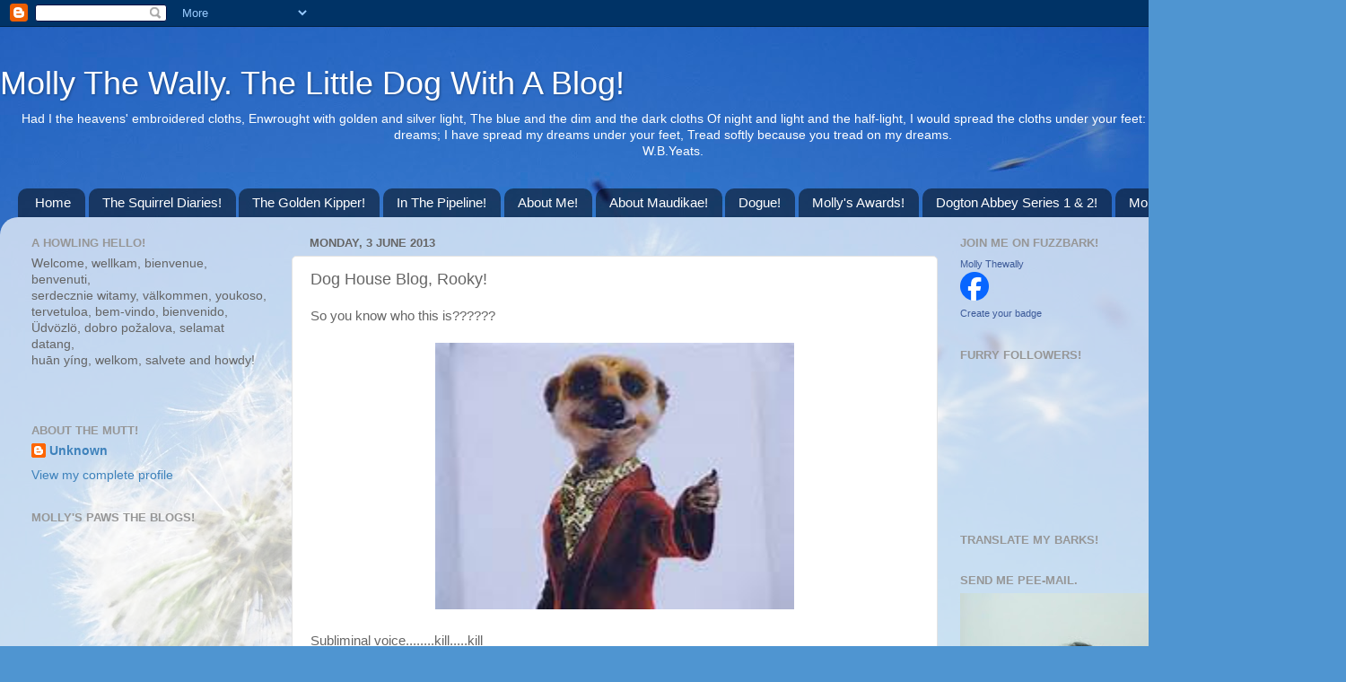

--- FILE ---
content_type: text/html; charset=UTF-8
request_url: https://mollythewally.blogspot.com/2013/06/dog-house-blog-rooky.html?showComment=1370274837545
body_size: 35175
content:
<!DOCTYPE html>
<html class='v2' dir='ltr' xmlns='http://www.w3.org/1999/xhtml' xmlns:b='http://www.google.com/2005/gml/b' xmlns:data='http://www.google.com/2005/gml/data' xmlns:expr='http://www.google.com/2005/gml/expr'>
<head>
<link href='https://www.blogger.com/static/v1/widgets/335934321-css_bundle_v2.css' rel='stylesheet' type='text/css'/>
<meta content='IE=EmulateIE7' http-equiv='X-UA-Compatible'/>
<meta content='width=1100' name='viewport'/>
<meta content='text/html; charset=UTF-8' http-equiv='Content-Type'/>
<meta content='blogger' name='generator'/>
<link href='https://mollythewally.blogspot.com/favicon.ico' rel='icon' type='image/x-icon'/>
<link href='http://mollythewally.blogspot.com/2013/06/dog-house-blog-rooky.html' rel='canonical'/>
<link rel="alternate" type="application/atom+xml" title="Molly The Wally. The Little Dog With A Blog! - Atom" href="https://mollythewally.blogspot.com/feeds/posts/default" />
<link rel="alternate" type="application/rss+xml" title="Molly The Wally. The Little Dog With A Blog! - RSS" href="https://mollythewally.blogspot.com/feeds/posts/default?alt=rss" />
<link rel="service.post" type="application/atom+xml" title="Molly The Wally. The Little Dog With A Blog! - Atom" href="https://www.blogger.com/feeds/8459969401349966923/posts/default" />

<link rel="alternate" type="application/atom+xml" title="Molly The Wally. The Little Dog With A Blog! - Atom" href="https://mollythewally.blogspot.com/feeds/843291298635312021/comments/default" />
<!--Can't find substitution for tag [blog.ieCssRetrofitLinks]-->
<link href='https://blogger.googleusercontent.com/img/b/R29vZ2xl/AVvXsEjQKT8M4RL-75Ldrro7MYsyn5j_faMeTeH9GUk6Vc9va4X0qvSmtyvfWMEQlxV9bNHgC4gcmKJcIsN2_Q0a9ZnoV0MFBFPuvYjcQsxLJB7PqzKjNrJcl8aLrazUDObMC7vUEV50L7YFb9mz/s400/th.jpg' rel='image_src'/>
<meta content='WWF brings you Rooky and the epic battle with the Minging Meerkat!' name='description'/>
<meta content='http://mollythewally.blogspot.com/2013/06/dog-house-blog-rooky.html' property='og:url'/>
<meta content='Dog House Blog, Rooky!' property='og:title'/>
<meta content='WWF brings you Rooky and the epic battle with the Minging Meerkat!' property='og:description'/>
<meta content='https://blogger.googleusercontent.com/img/b/R29vZ2xl/AVvXsEjQKT8M4RL-75Ldrro7MYsyn5j_faMeTeH9GUk6Vc9va4X0qvSmtyvfWMEQlxV9bNHgC4gcmKJcIsN2_Q0a9ZnoV0MFBFPuvYjcQsxLJB7PqzKjNrJcl8aLrazUDObMC7vUEV50L7YFb9mz/w1200-h630-p-k-no-nu/th.jpg' property='og:image'/>
<title>Molly The Wally. The Little Dog With A Blog!: Dog House Blog, Rooky!</title>
<meta content='WWF brings you Rooky and the epic battle with the Minging Meerkat!' name='description'/>
<style id='page-skin-1' type='text/css'><!--
/*-----------------------------------------------
Blogger Template Style
Name:     Picture Window
Designer: Blogger
URL:      www.blogger.com
----------------------------------------------- */
/* Content
----------------------------------------------- */
body {
font: normal normal 15px Arial, Tahoma, Helvetica, FreeSans, sans-serif;
color: #656565;
background: #4f95d1 url(//themes.googleusercontent.com/image?id=1Y0O5JU8CLkKHHi4FmHOtErsnuKFCKsx2W7P3FfmED4QOygfNpRZZWv7_kEl1JitYHZfo) no-repeat fixed top center /* Credit: cmisje (http://www.istockphoto.com/googleimages.php?id=3537940&platform=blogger) */;
}
html body .region-inner {
min-width: 0;
max-width: 100%;
width: auto;
}
.content-outer {
font-size: 90%;
}
a:link {
text-decoration:none;
color: #3e82bb;
}
a:visited {
text-decoration:none;
color: #77a8d1;
}
a:hover {
text-decoration:underline;
color: #4abaff;
}
.content-outer {
background: transparent none repeat scroll top left;
-moz-border-radius: 0;
-webkit-border-radius: 0;
-goog-ms-border-radius: 0;
border-radius: 0;
-moz-box-shadow: 0 0 0 rgba(0, 0, 0, .15);
-webkit-box-shadow: 0 0 0 rgba(0, 0, 0, .15);
-goog-ms-box-shadow: 0 0 0 rgba(0, 0, 0, .15);
box-shadow: 0 0 0 rgba(0, 0, 0, .15);
margin: 20px auto;
}
.content-inner {
padding: 0;
}
/* Header
----------------------------------------------- */
.header-outer {
background: transparent none repeat-x scroll top left;
_background-image: none;
color: #ffffff;
-moz-border-radius: 0;
-webkit-border-radius: 0;
-goog-ms-border-radius: 0;
border-radius: 0;
}
.Header img, .Header #header-inner {
-moz-border-radius: 0;
-webkit-border-radius: 0;
-goog-ms-border-radius: 0;
border-radius: 0;
}
.header-inner .Header .titlewrapper,
.header-inner .Header .descriptionwrapper {
padding-left: 0;
padding-right: 0;
}
.Header h1 {
font: normal normal 36px Arial, Tahoma, Helvetica, FreeSans, sans-serif;
text-shadow: 1px 1px 3px rgba(0, 0, 0, 0.3);
}
.Header h1 a {
color: #ffffff;
}
.Header .description {
font-size: 130%;
}
/* Tabs
----------------------------------------------- */
.tabs-inner {
margin: .5em 20px 0;
padding: 0;
}
.tabs-inner .section {
margin: 0;
}
.tabs-inner .widget ul {
padding: 0;
background: transparent none repeat scroll bottom;
-moz-border-radius: 0;
-webkit-border-radius: 0;
-goog-ms-border-radius: 0;
border-radius: 0;
}
.tabs-inner .widget li {
border: none;
}
.tabs-inner .widget li a {
display: inline-block;
padding: .5em 1em;
margin-right: .25em;
color: #ffffff;
font: normal normal 15px Arial, Tahoma, Helvetica, FreeSans, sans-serif;
-moz-border-radius: 10px 10px 0 0;
-webkit-border-top-left-radius: 10px;
-webkit-border-top-right-radius: 10px;
-goog-ms-border-radius: 10px 10px 0 0;
border-radius: 10px 10px 0 0;
background: transparent url(//www.blogblog.com/1kt/transparent/black50.png) repeat scroll top left;
border-right: 1px solid transparent;
}
.tabs-inner .widget li:first-child a {
padding-left: 1.25em;
-moz-border-radius-topleft: 10px;
-moz-border-radius-bottomleft: 0;
-webkit-border-top-left-radius: 10px;
-webkit-border-bottom-left-radius: 0;
-goog-ms-border-top-left-radius: 10px;
-goog-ms-border-bottom-left-radius: 0;
border-top-left-radius: 10px;
border-bottom-left-radius: 0;
}
.tabs-inner .widget li.selected a,
.tabs-inner .widget li a:hover {
position: relative;
z-index: 1;
background: transparent url(//www.blogblog.com/1kt/transparent/white80.png) repeat scroll bottom;
color: #336699;
-moz-box-shadow: 0 0 3px rgba(0, 0, 0, .15);
-webkit-box-shadow: 0 0 3px rgba(0, 0, 0, .15);
-goog-ms-box-shadow: 0 0 3px rgba(0, 0, 0, .15);
box-shadow: 0 0 3px rgba(0, 0, 0, .15);
}
/* Headings
----------------------------------------------- */
h2 {
font: bold normal 13px Arial, Tahoma, Helvetica, FreeSans, sans-serif;
text-transform: uppercase;
color: #969696;
margin: .5em 0;
}
/* Main
----------------------------------------------- */
.main-outer {
background: transparent url(//www.blogblog.com/1kt/transparent/white80.png) repeat scroll top left;
-moz-border-radius: 20px 20px 0 0;
-webkit-border-top-left-radius: 20px;
-webkit-border-top-right-radius: 20px;
-webkit-border-bottom-left-radius: 0;
-webkit-border-bottom-right-radius: 0;
-goog-ms-border-radius: 20px 20px 0 0;
border-radius: 20px 20px 0 0;
-moz-box-shadow: 0 1px 3px rgba(0, 0, 0, .15);
-webkit-box-shadow: 0 1px 3px rgba(0, 0, 0, .15);
-goog-ms-box-shadow: 0 1px 3px rgba(0, 0, 0, .15);
box-shadow: 0 1px 3px rgba(0, 0, 0, .15);
}
.main-inner {
padding: 15px 20px 20px;
}
.main-inner .column-center-inner {
padding: 0 0;
}
.main-inner .column-left-inner {
padding-left: 0;
}
.main-inner .column-right-inner {
padding-right: 0;
}
/* Posts
----------------------------------------------- */
h3.post-title {
margin: 0;
font: normal normal 18px Arial, Tahoma, Helvetica, FreeSans, sans-serif;
}
.comments h4 {
margin: 1em 0 0;
font: normal normal 18px Arial, Tahoma, Helvetica, FreeSans, sans-serif;
}
.date-header span {
color: #656565;
}
.post-outer {
background-color: #ffffff;
border: solid 1px #e3e3e3;
-moz-border-radius: 5px;
-webkit-border-radius: 5px;
border-radius: 5px;
-goog-ms-border-radius: 5px;
padding: 15px 20px;
margin: 0 -20px 20px;
}
.post-body {
line-height: 1.4;
font-size: 110%;
position: relative;
}
.post-header {
margin: 0 0 1.5em;
color: #a4a4a4;
line-height: 1.6;
}
.post-footer {
margin: .5em 0 0;
color: #a4a4a4;
line-height: 1.6;
}
#blog-pager {
font-size: 140%
}
#comments .comment-author {
padding-top: 1.5em;
border-top: dashed 1px #ccc;
border-top: dashed 1px rgba(128, 128, 128, .5);
background-position: 0 1.5em;
}
#comments .comment-author:first-child {
padding-top: 0;
border-top: none;
}
.avatar-image-container {
margin: .2em 0 0;
}
/* Comments
----------------------------------------------- */
.comments .comments-content .icon.blog-author {
background-repeat: no-repeat;
background-image: url([data-uri]);
}
.comments .comments-content .loadmore a {
border-top: 1px solid #4abaff;
border-bottom: 1px solid #4abaff;
}
.comments .continue {
border-top: 2px solid #4abaff;
}
/* Widgets
----------------------------------------------- */
.widget ul, .widget #ArchiveList ul.flat {
padding: 0;
list-style: none;
}
.widget ul li, .widget #ArchiveList ul.flat li {
border-top: dashed 1px #ccc;
border-top: dashed 1px rgba(128, 128, 128, .5);
}
.widget ul li:first-child, .widget #ArchiveList ul.flat li:first-child {
border-top: none;
}
.widget .post-body ul {
list-style: disc;
}
.widget .post-body ul li {
border: none;
}
/* Footer
----------------------------------------------- */
.footer-outer {
color:#d3d3d3;
background: transparent url(//www.blogblog.com/1kt/transparent/black50.png) repeat scroll top left;
-moz-border-radius: 0 0 20px 20px;
-webkit-border-top-left-radius: 0;
-webkit-border-top-right-radius: 0;
-webkit-border-bottom-left-radius: 20px;
-webkit-border-bottom-right-radius: 20px;
-goog-ms-border-radius: 0 0 20px 20px;
border-radius: 0 0 20px 20px;
-moz-box-shadow: 0 1px 3px rgba(0, 0, 0, .15);
-webkit-box-shadow: 0 1px 3px rgba(0, 0, 0, .15);
-goog-ms-box-shadow: 0 1px 3px rgba(0, 0, 0, .15);
box-shadow: 0 1px 3px rgba(0, 0, 0, .15);
}
.footer-inner {
padding: 10px 20px 20px;
}
.footer-outer a {
color: #a6d5f0;
}
.footer-outer a:visited {
color: #87b8f0;
}
.footer-outer a:hover {
color: #4abaff;
}
.footer-outer .widget h2 {
color: #b3b3b3;
}
/* Mobile
----------------------------------------------- */
html body.mobile {
height: auto;
}
html body.mobile {
min-height: 480px;
background-size: 100% auto;
}
.mobile .body-fauxcolumn-outer {
background: transparent none repeat scroll top left;
}
html .mobile .mobile-date-outer, html .mobile .blog-pager {
border-bottom: none;
background: transparent url(//www.blogblog.com/1kt/transparent/white80.png) repeat scroll top left;
margin-bottom: 10px;
}
.mobile .date-outer {
background: transparent url(//www.blogblog.com/1kt/transparent/white80.png) repeat scroll top left;
}
.mobile .header-outer, .mobile .main-outer,
.mobile .post-outer, .mobile .footer-outer {
-moz-border-radius: 0;
-webkit-border-radius: 0;
-goog-ms-border-radius: 0;
border-radius: 0;
}
.mobile .content-outer,
.mobile .main-outer,
.mobile .post-outer {
background: inherit;
border: none;
}
.mobile .content-outer {
font-size: 100%;
}
.mobile-link-button {
background-color: #3e82bb;
}
.mobile-link-button a:link, .mobile-link-button a:visited {
color: #ffffff;
}
.mobile-index-contents {
color: #656565;
}
.mobile .tabs-inner .PageList .widget-content {
background: transparent url(//www.blogblog.com/1kt/transparent/white80.png) repeat scroll bottom;
color: #336699;
}
.mobile .tabs-inner .PageList .widget-content .pagelist-arrow {
border-left: 1px solid transparent;
}

--></style>
<style id='template-skin-1' type='text/css'><!--
body {
min-width: 1500px;
}
.content-outer, .content-fauxcolumn-outer, .region-inner {
min-width: 1500px;
max-width: 1500px;
_width: 1500px;
}
.main-inner .columns {
padding-left: 310px;
padding-right: 440px;
}
.main-inner .fauxcolumn-center-outer {
left: 310px;
right: 440px;
/* IE6 does not respect left and right together */
_width: expression(this.parentNode.offsetWidth -
parseInt("310px") -
parseInt("440px") + 'px');
}
.main-inner .fauxcolumn-left-outer {
width: 310px;
}
.main-inner .fauxcolumn-right-outer {
width: 440px;
}
.main-inner .column-left-outer {
width: 310px;
right: 100%;
margin-left: -310px;
}
.main-inner .column-right-outer {
width: 440px;
margin-right: -440px;
}
#layout {
min-width: 0;
}
#layout .content-outer {
min-width: 0;
width: 800px;
}
#layout .region-inner {
min-width: 0;
width: auto;
}
--></style>
<script type='text/javascript'>

  var _gaq = _gaq || [];
  _gaq.push(['_setAccount', 'UA-29699741-1']);
  _gaq.push(['_trackPageview']);

  (function() {
    var ga = document.createElement('script'); ga.type = 'text/javascript'; ga.async = true;
    ga.src = ('https:' == document.location.protocol ? 'https://ssl' : 'http://www') + '.google-analytics.com/ga.js';
    var s = document.getElementsByTagName('script')[0]; s.parentNode.insertBefore(ga, s);
  })();

</script>
<link href='https://www.blogger.com/dyn-css/authorization.css?targetBlogID=8459969401349966923&amp;zx=12508421-3bda-439e-9582-3b606a764af9' media='none' onload='if(media!=&#39;all&#39;)media=&#39;all&#39;' rel='stylesheet'/><noscript><link href='https://www.blogger.com/dyn-css/authorization.css?targetBlogID=8459969401349966923&amp;zx=12508421-3bda-439e-9582-3b606a764af9' rel='stylesheet'/></noscript>
<meta name='google-adsense-platform-account' content='ca-host-pub-1556223355139109'/>
<meta name='google-adsense-platform-domain' content='blogspot.com'/>

</head>
<body class='loading variant-open'>
<div class='navbar section' id='navbar'><div class='widget Navbar' data-version='1' id='Navbar1'><script type="text/javascript">
    function setAttributeOnload(object, attribute, val) {
      if(window.addEventListener) {
        window.addEventListener('load',
          function(){ object[attribute] = val; }, false);
      } else {
        window.attachEvent('onload', function(){ object[attribute] = val; });
      }
    }
  </script>
<div id="navbar-iframe-container"></div>
<script type="text/javascript" src="https://apis.google.com/js/platform.js"></script>
<script type="text/javascript">
      gapi.load("gapi.iframes:gapi.iframes.style.bubble", function() {
        if (gapi.iframes && gapi.iframes.getContext) {
          gapi.iframes.getContext().openChild({
              url: 'https://www.blogger.com/navbar/8459969401349966923?po\x3d843291298635312021\x26origin\x3dhttps://mollythewally.blogspot.com',
              where: document.getElementById("navbar-iframe-container"),
              id: "navbar-iframe"
          });
        }
      });
    </script><script type="text/javascript">
(function() {
var script = document.createElement('script');
script.type = 'text/javascript';
script.src = '//pagead2.googlesyndication.com/pagead/js/google_top_exp.js';
var head = document.getElementsByTagName('head')[0];
if (head) {
head.appendChild(script);
}})();
</script>
</div></div>
<div class='body-fauxcolumns'>
<div class='fauxcolumn-outer body-fauxcolumn-outer'>
<div class='cap-top'>
<div class='cap-left'></div>
<div class='cap-right'></div>
</div>
<div class='fauxborder-left'>
<div class='fauxborder-right'></div>
<div class='fauxcolumn-inner'>
</div>
</div>
<div class='cap-bottom'>
<div class='cap-left'></div>
<div class='cap-right'></div>
</div>
</div>
</div>
<div class='content'>
<div class='content-fauxcolumns'>
<div class='fauxcolumn-outer content-fauxcolumn-outer'>
<div class='cap-top'>
<div class='cap-left'></div>
<div class='cap-right'></div>
</div>
<div class='fauxborder-left'>
<div class='fauxborder-right'></div>
<div class='fauxcolumn-inner'>
</div>
</div>
<div class='cap-bottom'>
<div class='cap-left'></div>
<div class='cap-right'></div>
</div>
</div>
</div>
<div class='content-outer'>
<div class='content-cap-top cap-top'>
<div class='cap-left'></div>
<div class='cap-right'></div>
</div>
<div class='fauxborder-left content-fauxborder-left'>
<div class='fauxborder-right content-fauxborder-right'></div>
<div class='content-inner'>
<header>
<div class='header-outer'>
<div class='header-cap-top cap-top'>
<div class='cap-left'></div>
<div class='cap-right'></div>
</div>
<div class='fauxborder-left header-fauxborder-left'>
<div class='fauxborder-right header-fauxborder-right'></div>
<div class='region-inner header-inner'>
<div class='header section' id='header'><div class='widget Header' data-version='1' id='Header1'>
<div id='header-inner'>
<div class='titlewrapper'>
<h1 class='title'>
<a href='https://mollythewally.blogspot.com/'>
Molly The Wally. The Little Dog With A Blog!
</a>
</h1>
</div>
<div class='descriptionwrapper'>
<p class='description'><span><center>Had I the heavens' embroidered cloths,
Enwrought with golden and silver light,
The blue and the dim and the dark cloths
Of night and light and the half-light,
I would spread the cloths under your feet:
But I, being poor, have only my dreams;
I have spread my dreams under your feet,
Tread softly because you tread on my dreams.</center>
<center>W.B.Yeats.</center></span></p>
</div>
</div>
</div></div>
</div>
</div>
<div class='header-cap-bottom cap-bottom'>
<div class='cap-left'></div>
<div class='cap-right'></div>
</div>
</div>
</header>
<div class='tabs-outer'>
<div class='tabs-cap-top cap-top'>
<div class='cap-left'></div>
<div class='cap-right'></div>
</div>
<div class='fauxborder-left tabs-fauxborder-left'>
<div class='fauxborder-right tabs-fauxborder-right'></div>
<div class='region-inner tabs-inner'>
<div class='tabs section' id='crosscol'><div class='widget PageList' data-version='1' id='PageList1'>
<h2>Pages</h2>
<div class='widget-content'>
<ul>
<li>
<a href='https://mollythewally.blogspot.com/'>Home</a>
</li>
<li>
<a href='https://mollythewally.blogspot.com/p/squirrel-diaries-trials-tribulations-of.html'>The Squirrel Diaries!</a>
</li>
<li>
<a href='https://mollythewally.blogspot.com/p/golden-kipper-adventures-of-maudikae_23.html'>The Golden Kipper!</a>
</li>
<li>
<a href='https://mollythewally.blogspot.com/p/coming-soon.html'>In The Pipeline!</a>
</li>
<li>
<a href='https://mollythewally.blogspot.com/p/about-me.html'>About Me!</a>
</li>
<li>
<a href='https://mollythewally.blogspot.com/p/about-maudikae.html'>About Maudikae!</a>
</li>
<li>
<a href='https://mollythewally.blogspot.com/p/mollys-furry-blogger-buddies.html'>Dogue!</a>
</li>
<li>
<a href='https://mollythewally.blogspot.com/p/mollys-awards.html'>Molly's Awards!</a>
</li>
<li>
<a href='https://mollythewally.blogspot.com/p/dogton-abbey-album.html'>Dogton Abbey Series 1 &amp; 2!</a>
</li>
<li>
<a href='https://mollythewally.blogspot.com/p/mollys-videos.html'>Mollys' Videos!</a>
</li>
</ul>
<div class='clear'></div>
</div>
</div></div>
<div class='tabs no-items section' id='crosscol-overflow'></div>
</div>
</div>
<div class='tabs-cap-bottom cap-bottom'>
<div class='cap-left'></div>
<div class='cap-right'></div>
</div>
</div>
<div class='main-outer'>
<div class='main-cap-top cap-top'>
<div class='cap-left'></div>
<div class='cap-right'></div>
</div>
<div class='fauxborder-left main-fauxborder-left'>
<div class='fauxborder-right main-fauxborder-right'></div>
<div class='region-inner main-inner'>
<div class='columns fauxcolumns'>
<div class='fauxcolumn-outer fauxcolumn-center-outer'>
<div class='cap-top'>
<div class='cap-left'></div>
<div class='cap-right'></div>
</div>
<div class='fauxborder-left'>
<div class='fauxborder-right'></div>
<div class='fauxcolumn-inner'>
</div>
</div>
<div class='cap-bottom'>
<div class='cap-left'></div>
<div class='cap-right'></div>
</div>
</div>
<div class='fauxcolumn-outer fauxcolumn-left-outer'>
<div class='cap-top'>
<div class='cap-left'></div>
<div class='cap-right'></div>
</div>
<div class='fauxborder-left'>
<div class='fauxborder-right'></div>
<div class='fauxcolumn-inner'>
</div>
</div>
<div class='cap-bottom'>
<div class='cap-left'></div>
<div class='cap-right'></div>
</div>
</div>
<div class='fauxcolumn-outer fauxcolumn-right-outer'>
<div class='cap-top'>
<div class='cap-left'></div>
<div class='cap-right'></div>
</div>
<div class='fauxborder-left'>
<div class='fauxborder-right'></div>
<div class='fauxcolumn-inner'>
</div>
</div>
<div class='cap-bottom'>
<div class='cap-left'></div>
<div class='cap-right'></div>
</div>
</div>
<!-- corrects IE6 width calculation -->
<div class='columns-inner'>
<div class='column-center-outer'>
<div class='column-center-inner'>
<div class='main section' id='main'><div class='widget Blog' data-version='1' id='Blog1'>
<div class='blog-posts hfeed'>

          <div class="date-outer">
        
<h2 class='date-header'><span>Monday, 3 June 2013</span></h2>

          <div class="date-posts">
        
<div class='post-outer'>
<div class='post hentry'>
<a name='843291298635312021'></a>
<h3 class='post-title entry-title'>
Dog House Blog, Rooky!
</h3>
<div class='post-header'>
<div class='post-header-line-1'></div>
</div>
<div class='post-body entry-content' id='post-body-843291298635312021'>
So you know who this is??????<br />
<br />
<div class="separator" style="clear: both; text-align: center;">
<a href="https://blogger.googleusercontent.com/img/b/R29vZ2xl/AVvXsEjQKT8M4RL-75Ldrro7MYsyn5j_faMeTeH9GUk6Vc9va4X0qvSmtyvfWMEQlxV9bNHgC4gcmKJcIsN2_Q0a9ZnoV0MFBFPuvYjcQsxLJB7PqzKjNrJcl8aLrazUDObMC7vUEV50L7YFb9mz/s1600/th.jpg" imageanchor="1" style="margin-left: 1em; margin-right: 1em;"><img border="0" height="297" src="https://blogger.googleusercontent.com/img/b/R29vZ2xl/AVvXsEjQKT8M4RL-75Ldrro7MYsyn5j_faMeTeH9GUk6Vc9va4X0qvSmtyvfWMEQlxV9bNHgC4gcmKJcIsN2_Q0a9ZnoV0MFBFPuvYjcQsxLJB7PqzKjNrJcl8aLrazUDObMC7vUEV50L7YFb9mz/s400/th.jpg" width="400" /></a></div>
<br />
Subliminal voice........kill.....kill<br />
<br />
And you know who this is???????<br />
<br />
<div class="separator" style="clear: both; text-align: center;">
<a href="https://blogger.googleusercontent.com/img/b/R29vZ2xl/AVvXsEgz3dyB9mMe8ouropqYQcC5ze1v154uzrV2a8_kYd78wvBGnO6QlRi5gJykoO3tALmlOdPzA9VzLePiqRr_dZE9wEyuM7SomxWhB5J7A06MCq6xFuG-kpHIQNW2EwDi26-UHCyxAb53yekw/s1600/rocky-ii-1979-06-g.jpg" imageanchor="1" style="margin-left: 1em; margin-right: 1em;"><img border="0" height="316" src="https://blogger.googleusercontent.com/img/b/R29vZ2xl/AVvXsEgz3dyB9mMe8ouropqYQcC5ze1v154uzrV2a8_kYd78wvBGnO6QlRi5gJykoO3tALmlOdPzA9VzLePiqRr_dZE9wEyuM7SomxWhB5J7A06MCq6xFuG-kpHIQNW2EwDi26-UHCyxAb53yekw/s400/rocky-ii-1979-06-g.jpg" width="400" /></a></div>
<br />
WWF brings you Rooky and the epic battle with Molly The Wally &amp; The Minging Meerkat!<br />
<br />
<div style="text-align: left;">
<div style="text-align: center;">
<iframe allowfullscreen="" frameborder="0" height="480" src="//www.youtube.com/embed/bGOI7l-aSdI" width="640"></iframe><br /></div>
</div>
<br />
Have a marvellous Monday all and we will return to Dogton Abbey next week. In the meantime auditioning for.......<br />
<br />
<div class="separator" style="clear: both; text-align: center;">
<a href="https://blogger.googleusercontent.com/img/b/R29vZ2xl/AVvXsEh7lG4epEK9Elim9CKhZ68NufoWoNDfI2JPsnwgnHXHZX6oIpt2MZegOG3SWHyU-154z5Ul0ppwzbnHbFtW0U_pd8fhefkrdcPnceUOTvRnX-vxKC5yMwBUQOKAj-vahp4_iNYfnB9wB-Hl/s1600/thCAEBHRQP.jpg" imageanchor="1" style="margin-left: 1em; margin-right: 1em;"><img border="0" height="289" src="https://blogger.googleusercontent.com/img/b/R29vZ2xl/AVvXsEh7lG4epEK9Elim9CKhZ68NufoWoNDfI2JPsnwgnHXHZX6oIpt2MZegOG3SWHyU-154z5Ul0ppwzbnHbFtW0U_pd8fhefkrdcPnceUOTvRnX-vxKC5yMwBUQOKAj-vahp4_iNYfnB9wB-Hl/s400/thCAEBHRQP.jpg" width="400" /></a></div>
<div style='clear: both;'></div>
</div>
<div class='post-footer'>
<div class='post-footer-line post-footer-line-1'><span class='post-author vcard'>
Posted by
<span class='fn'>
<a href='https://www.blogger.com/profile/13215335582021912308' rel='author' title='author profile'>
Unknown
</a>
</span>
</span>
<span class='post-timestamp'>
at
<a class='timestamp-link' href='https://mollythewally.blogspot.com/2013/06/dog-house-blog-rooky.html' rel='bookmark' title='permanent link'><abbr class='published' title='2013-06-03T09:00:00+01:00'>09:00</abbr></a>
</span>
<span class='post-comment-link'>
</span>
<span class='post-icons'>
<span class='item-control blog-admin pid-745767301'>
<a href='https://www.blogger.com/post-edit.g?blogID=8459969401349966923&postID=843291298635312021&from=pencil' title='Edit Post'>
<img alt='' class='icon-action' height='18' src='https://resources.blogblog.com/img/icon18_edit_allbkg.gif' width='18'/>
</a>
</span>
</span>
<div class='post-share-buttons goog-inline-block'>
<a class='goog-inline-block share-button sb-email' href='https://www.blogger.com/share-post.g?blogID=8459969401349966923&postID=843291298635312021&target=email' target='_blank' title='Email This'><span class='share-button-link-text'>Email This</span></a><a class='goog-inline-block share-button sb-blog' href='https://www.blogger.com/share-post.g?blogID=8459969401349966923&postID=843291298635312021&target=blog' onclick='window.open(this.href, "_blank", "height=270,width=475"); return false;' target='_blank' title='BlogThis!'><span class='share-button-link-text'>BlogThis!</span></a><a class='goog-inline-block share-button sb-twitter' href='https://www.blogger.com/share-post.g?blogID=8459969401349966923&postID=843291298635312021&target=twitter' target='_blank' title='Share to X'><span class='share-button-link-text'>Share to X</span></a><a class='goog-inline-block share-button sb-facebook' href='https://www.blogger.com/share-post.g?blogID=8459969401349966923&postID=843291298635312021&target=facebook' onclick='window.open(this.href, "_blank", "height=430,width=640"); return false;' target='_blank' title='Share to Facebook'><span class='share-button-link-text'>Share to Facebook</span></a><a class='goog-inline-block share-button sb-pinterest' href='https://www.blogger.com/share-post.g?blogID=8459969401349966923&postID=843291298635312021&target=pinterest' target='_blank' title='Share to Pinterest'><span class='share-button-link-text'>Share to Pinterest</span></a>
</div>
</div>
<div class='post-footer-line post-footer-line-2'><span class='post-labels'>
Labels:
<a href='https://mollythewally.blogspot.com/search/label/Molly%20Media' rel='tag'>Molly Media</a>,
<a href='https://mollythewally.blogspot.com/search/label/Mollywood' rel='tag'>Mollywood</a>
</span>
</div>
<div class='post-footer-line post-footer-line-3'><span class='post-location'>
</span>
</div>
</div>
</div>
<div class='comments' id='comments'>
<a name='comments'></a>
<h4>53 comments:</h4>
<div class='comments-content'>
<script async='async' src='' type='text/javascript'></script>
<script type='text/javascript'>
    (function() {
      var items = null;
      var msgs = null;
      var config = {};

// <![CDATA[
      var cursor = null;
      if (items && items.length > 0) {
        cursor = parseInt(items[items.length - 1].timestamp) + 1;
      }

      var bodyFromEntry = function(entry) {
        var text = (entry &&
                    ((entry.content && entry.content.$t) ||
                     (entry.summary && entry.summary.$t))) ||
            '';
        if (entry && entry.gd$extendedProperty) {
          for (var k in entry.gd$extendedProperty) {
            if (entry.gd$extendedProperty[k].name == 'blogger.contentRemoved') {
              return '<span class="deleted-comment">' + text + '</span>';
            }
          }
        }
        return text;
      }

      var parse = function(data) {
        cursor = null;
        var comments = [];
        if (data && data.feed && data.feed.entry) {
          for (var i = 0, entry; entry = data.feed.entry[i]; i++) {
            var comment = {};
            // comment ID, parsed out of the original id format
            var id = /blog-(\d+).post-(\d+)/.exec(entry.id.$t);
            comment.id = id ? id[2] : null;
            comment.body = bodyFromEntry(entry);
            comment.timestamp = Date.parse(entry.published.$t) + '';
            if (entry.author && entry.author.constructor === Array) {
              var auth = entry.author[0];
              if (auth) {
                comment.author = {
                  name: (auth.name ? auth.name.$t : undefined),
                  profileUrl: (auth.uri ? auth.uri.$t : undefined),
                  avatarUrl: (auth.gd$image ? auth.gd$image.src : undefined)
                };
              }
            }
            if (entry.link) {
              if (entry.link[2]) {
                comment.link = comment.permalink = entry.link[2].href;
              }
              if (entry.link[3]) {
                var pid = /.*comments\/default\/(\d+)\?.*/.exec(entry.link[3].href);
                if (pid && pid[1]) {
                  comment.parentId = pid[1];
                }
              }
            }
            comment.deleteclass = 'item-control blog-admin';
            if (entry.gd$extendedProperty) {
              for (var k in entry.gd$extendedProperty) {
                if (entry.gd$extendedProperty[k].name == 'blogger.itemClass') {
                  comment.deleteclass += ' ' + entry.gd$extendedProperty[k].value;
                } else if (entry.gd$extendedProperty[k].name == 'blogger.displayTime') {
                  comment.displayTime = entry.gd$extendedProperty[k].value;
                }
              }
            }
            comments.push(comment);
          }
        }
        return comments;
      };

      var paginator = function(callback) {
        if (hasMore()) {
          var url = config.feed + '?alt=json&v=2&orderby=published&reverse=false&max-results=50';
          if (cursor) {
            url += '&published-min=' + new Date(cursor).toISOString();
          }
          window.bloggercomments = function(data) {
            var parsed = parse(data);
            cursor = parsed.length < 50 ? null
                : parseInt(parsed[parsed.length - 1].timestamp) + 1
            callback(parsed);
            window.bloggercomments = null;
          }
          url += '&callback=bloggercomments';
          var script = document.createElement('script');
          script.type = 'text/javascript';
          script.src = url;
          document.getElementsByTagName('head')[0].appendChild(script);
        }
      };
      var hasMore = function() {
        return !!cursor;
      };
      var getMeta = function(key, comment) {
        if ('iswriter' == key) {
          var matches = !!comment.author
              && comment.author.name == config.authorName
              && comment.author.profileUrl == config.authorUrl;
          return matches ? 'true' : '';
        } else if ('deletelink' == key) {
          return config.baseUri + '/comment/delete/'
               + config.blogId + '/' + comment.id;
        } else if ('deleteclass' == key) {
          return comment.deleteclass;
        }
        return '';
      };

      var replybox = null;
      var replyUrlParts = null;
      var replyParent = undefined;

      var onReply = function(commentId, domId) {
        if (replybox == null) {
          // lazily cache replybox, and adjust to suit this style:
          replybox = document.getElementById('comment-editor');
          if (replybox != null) {
            replybox.height = '250px';
            replybox.style.display = 'block';
            replyUrlParts = replybox.src.split('#');
          }
        }
        if (replybox && (commentId !== replyParent)) {
          replybox.src = '';
          document.getElementById(domId).insertBefore(replybox, null);
          replybox.src = replyUrlParts[0]
              + (commentId ? '&parentID=' + commentId : '')
              + '#' + replyUrlParts[1];
          replyParent = commentId;
        }
      };

      var hash = (window.location.hash || '#').substring(1);
      var startThread, targetComment;
      if (/^comment-form_/.test(hash)) {
        startThread = hash.substring('comment-form_'.length);
      } else if (/^c[0-9]+$/.test(hash)) {
        targetComment = hash.substring(1);
      }

      // Configure commenting API:
      var configJso = {
        'maxDepth': config.maxThreadDepth
      };
      var provider = {
        'id': config.postId,
        'data': items,
        'loadNext': paginator,
        'hasMore': hasMore,
        'getMeta': getMeta,
        'onReply': onReply,
        'rendered': true,
        'initComment': targetComment,
        'initReplyThread': startThread,
        'config': configJso,
        'messages': msgs
      };

      var render = function() {
        if (window.goog && window.goog.comments) {
          var holder = document.getElementById('comment-holder');
          window.goog.comments.render(holder, provider);
        }
      };

      // render now, or queue to render when library loads:
      if (window.goog && window.goog.comments) {
        render();
      } else {
        window.goog = window.goog || {};
        window.goog.comments = window.goog.comments || {};
        window.goog.comments.loadQueue = window.goog.comments.loadQueue || [];
        window.goog.comments.loadQueue.push(render);
      }
    })();
// ]]>
  </script>
<div id='comment-holder'>
<div class="comment-thread toplevel-thread"><ol id="top-ra"><li class="comment" id="c2112625074651242207"><div class="avatar-image-container"><img src="//blogger.googleusercontent.com/img/b/R29vZ2xl/AVvXsEhXvmasB-iVmXDCyIjyknqZsAvfIAxyS9Z3l7_2NbK6j7oS6TlO5maL-9_hyZExDqzvuw-yxQ1S_MPyzinSchW6t7mD0lxq3niXQnP-M4CtDytm4DxBqFFwzZAxi4BKLA/s45-c/kangaroo%252Bknibbles%252B014.JPG" alt=""/></div><div class="comment-block"><div class="comment-header"><cite class="user"><a href="https://www.blogger.com/profile/10268052368797347239" rel="nofollow">Bella Roxy &amp; Macdui</a></cite><span class="icon user "></span><span class="datetime secondary-text"><a rel="nofollow" href="https://mollythewally.blogspot.com/2013/06/dog-house-blog-rooky.html?showComment=1370248862277#c2112625074651242207">3 June 2013 at 09:41</a></span></div><p class="comment-content">OMD, Molly!  You had us worried there for a moment.  We thought that ninja-jumping meerkat was going to stomp all over you.  But ever the professional, you showed him!<br><br>Bet he won&#39;t be askin&#39; for a rematch.<br><br>XXXOOO Daisy, Bella &amp; Roxy</p><span class="comment-actions secondary-text"><a class="comment-reply" target="_self" data-comment-id="2112625074651242207">Reply</a><span class="item-control blog-admin blog-admin pid-451139909"><a target="_self" href="https://www.blogger.com/comment/delete/8459969401349966923/2112625074651242207">Delete</a></span></span></div><div class="comment-replies"><div id="c2112625074651242207-rt" class="comment-thread inline-thread hidden"><span class="thread-toggle thread-expanded"><span class="thread-arrow"></span><span class="thread-count"><a target="_self">Replies</a></span></span><ol id="c2112625074651242207-ra" class="thread-chrome thread-expanded"><div></div><div id="c2112625074651242207-continue" class="continue"><a class="comment-reply" target="_self" data-comment-id="2112625074651242207">Reply</a></div></ol></div></div><div class="comment-replybox-single" id="c2112625074651242207-ce"></div></li><li class="comment" id="c2182956164670410343"><div class="avatar-image-container"><img src="//blogger.googleusercontent.com/img/b/R29vZ2xl/AVvXsEiZscKGMgsAdNIvVPx6DOnlKmo0TZvR9mlrddZfRSZ7ZH1h4crvIkUq-s7-HNHfh7I7Wn3vakKN1vJ6o8y5BU_YfPy969i4KKYcSb6w4OiYz-4sZKZHLdcxoMqN3T5wOw/s45-c/DSCF1080.JPG" alt=""/></div><div class="comment-block"><div class="comment-header"><cite class="user"><a href="https://www.blogger.com/profile/14734648156265506471" rel="nofollow">Mollie</a></cite><span class="icon user "></span><span class="datetime secondary-text"><a rel="nofollow" href="https://mollythewally.blogspot.com/2013/06/dog-house-blog-rooky.html?showComment=1370251188668#c2182956164670410343">3 June 2013 at 10:19</a></span></div><p class="comment-content">Wow Molly youz sure got a long tongue..BOL We knew that Meerkat didn&#39;t stand a chance..BOL Have a wonderful day, snail mail later, we had intruders all weekend :) xx00xx<br><br><a href="http://www.molliesdogtreats.co.uk" rel="nofollow">Mollie and Alfie</a></p><span class="comment-actions secondary-text"><a class="comment-reply" target="_self" data-comment-id="2182956164670410343">Reply</a><span class="item-control blog-admin blog-admin pid-1036582576"><a target="_self" href="https://www.blogger.com/comment/delete/8459969401349966923/2182956164670410343">Delete</a></span></span></div><div class="comment-replies"><div id="c2182956164670410343-rt" class="comment-thread inline-thread hidden"><span class="thread-toggle thread-expanded"><span class="thread-arrow"></span><span class="thread-count"><a target="_self">Replies</a></span></span><ol id="c2182956164670410343-ra" class="thread-chrome thread-expanded"><div></div><div id="c2182956164670410343-continue" class="continue"><a class="comment-reply" target="_self" data-comment-id="2182956164670410343">Reply</a></div></ol></div></div><div class="comment-replybox-single" id="c2182956164670410343-ce"></div></li><li class="comment" id="c7812015895034040148"><div class="avatar-image-container"><img src="//blogger.googleusercontent.com/img/b/R29vZ2xl/AVvXsEi8L0Nv5uLJTa67dtEE6HeW9mvYFArqFpHTMmZqHowqli1mwHtVYVk9CF1Wvf9WpPOUbDbFE7ltqeUCHeiGO9PdI9FVd3cffJHDzCh_bHGDJPjOQxR2AdNjqFkE6DDZ-Uw/s45-c/*" alt=""/></div><div class="comment-block"><div class="comment-header"><cite class="user"><a href="https://www.blogger.com/profile/01780241008313365707" rel="nofollow">Castles Crowns and Cottages</a></cite><span class="icon user "></span><span class="datetime secondary-text"><a rel="nofollow" href="https://mollythewally.blogspot.com/2013/06/dog-house-blog-rooky.html?showComment=1370252994857#c7812015895034040148">3 June 2013 at 10:49</a></span></div><p class="comment-content">CHEERS FROM THE AUDITORIUM! <br>PRAISE THE COACH P FOR ALL YOUR WORK!<br>KUDOS TO MIZ MOLLY FOR PUTTING UP A GOOD FIGHT!<br><br>And applause to the mind behind the fun....YOU ARE UNBELIEVABLY HILARIOUS!<br><br>LOVE IT SO....Anita</p><span class="comment-actions secondary-text"><a class="comment-reply" target="_self" data-comment-id="7812015895034040148">Reply</a><span class="item-control blog-admin blog-admin pid-34823703"><a target="_self" href="https://www.blogger.com/comment/delete/8459969401349966923/7812015895034040148">Delete</a></span></span></div><div class="comment-replies"><div id="c7812015895034040148-rt" class="comment-thread inline-thread hidden"><span class="thread-toggle thread-expanded"><span class="thread-arrow"></span><span class="thread-count"><a target="_self">Replies</a></span></span><ol id="c7812015895034040148-ra" class="thread-chrome thread-expanded"><div></div><div id="c7812015895034040148-continue" class="continue"><a class="comment-reply" target="_self" data-comment-id="7812015895034040148">Reply</a></div></ol></div></div><div class="comment-replybox-single" id="c7812015895034040148-ce"></div></li><li class="comment" id="c2183782172229630852"><div class="avatar-image-container"><img src="//blogger.googleusercontent.com/img/b/R29vZ2xl/AVvXsEhSjbN2pgSyh-ra0gie-vDxbTkJvIdYxn3OAprLLEb3DROzeRWWyqmGpLDiFiX8wYcomyp2_H2ECCfzbpa_3GhrsQ0xl3YGch7CL4YtRmr2BelVSEmD8BrT8ipA8yswDwU/s45-c/dog-badge-new.jpg" alt=""/></div><div class="comment-block"><div class="comment-header"><cite class="user"><a href="https://www.blogger.com/profile/03946911658176885397" rel="nofollow">haopee</a></cite><span class="icon user "></span><span class="datetime secondary-text"><a rel="nofollow" href="https://mollythewally.blogspot.com/2013/06/dog-house-blog-rooky.html?showComment=1370253357154#c2183782172229630852">3 June 2013 at 10:55</a></span></div><p class="comment-content">I&#39;m sorry but that Meerkat looks like Hugh Hefner! LOL.<br><br>Hilarious video, Molly.I thought the Meerkat had you!</p><span class="comment-actions secondary-text"><a class="comment-reply" target="_self" data-comment-id="2183782172229630852">Reply</a><span class="item-control blog-admin blog-admin pid-693534365"><a target="_self" href="https://www.blogger.com/comment/delete/8459969401349966923/2183782172229630852">Delete</a></span></span></div><div class="comment-replies"><div id="c2183782172229630852-rt" class="comment-thread inline-thread"><span class="thread-toggle thread-expanded"><span class="thread-arrow"></span><span class="thread-count"><a target="_self">Replies</a></span></span><ol id="c2183782172229630852-ra" class="thread-chrome thread-expanded"><div><li class="comment" id="c671716462339952405"><div class="avatar-image-container"><img src="//blogger.googleusercontent.com/img/b/R29vZ2xl/AVvXsEhSjbN2pgSyh-ra0gie-vDxbTkJvIdYxn3OAprLLEb3DROzeRWWyqmGpLDiFiX8wYcomyp2_H2ECCfzbpa_3GhrsQ0xl3YGch7CL4YtRmr2BelVSEmD8BrT8ipA8yswDwU/s45-c/dog-badge-new.jpg" alt=""/></div><div class="comment-block"><div class="comment-header"><cite class="user"><a href="https://www.blogger.com/profile/03946911658176885397" rel="nofollow">haopee</a></cite><span class="icon user "></span><span class="datetime secondary-text"><a rel="nofollow" href="https://mollythewally.blogspot.com/2013/06/dog-house-blog-rooky.html?showComment=1370256405983#c671716462339952405">3 June 2013 at 11:46</a></span></div><p class="comment-content">Hey Molly? Is Pip okay? I read the POTP blog...</p><span class="comment-actions secondary-text"><span class="item-control blog-admin blog-admin pid-693534365"><a target="_self" href="https://www.blogger.com/comment/delete/8459969401349966923/671716462339952405">Delete</a></span></span></div><div class="comment-replies"><div id="c671716462339952405-rt" class="comment-thread inline-thread hidden"><span class="thread-toggle thread-expanded"><span class="thread-arrow"></span><span class="thread-count"><a target="_self">Replies</a></span></span><ol id="c671716462339952405-ra" class="thread-chrome thread-expanded"><div></div><div id="c671716462339952405-continue" class="continue"><a class="comment-reply" target="_self" data-comment-id="671716462339952405">Reply</a></div></ol></div></div><div class="comment-replybox-single" id="c671716462339952405-ce"></div></li></div><div id="c2183782172229630852-continue" class="continue"><a class="comment-reply" target="_self" data-comment-id="2183782172229630852">Reply</a></div></ol></div></div><div class="comment-replybox-single" id="c2183782172229630852-ce"></div></li><li class="comment" id="c7516395493726729650"><div class="avatar-image-container"><img src="//blogger.googleusercontent.com/img/b/R29vZ2xl/AVvXsEhct33axemkty_jszoElo2-20QZMHZxuOYCuNiT0udB2mFgcwyXSZYyaVfQg2jv4DJpt0twnb5J7oFhv9AvTu94tlOClBC-xrD-N4i-kI_Zyao0tWWz5aLAL9ktlNJx/s45-c/5451B8B5-6D0B-4DB6-9AD7-A5FBDC0B6612.jpeg" alt=""/></div><div class="comment-block"><div class="comment-header"><cite class="user"><a href="https://www.blogger.com/profile/04183902007810065462" rel="nofollow">Hailey and Zaphod and their Lady</a></cite><span class="icon user "></span><span class="datetime secondary-text"><a rel="nofollow" href="https://mollythewally.blogspot.com/2013/06/dog-house-blog-rooky.html?showComment=1370255561186#c7516395493726729650">3 June 2013 at 11:32</a></span></div><p class="comment-content">Epic fight Molly!  YAY!<br><br></p><span class="comment-actions secondary-text"><a class="comment-reply" target="_self" data-comment-id="7516395493726729650">Reply</a><span class="item-control blog-admin blog-admin pid-1614968556"><a target="_self" href="https://www.blogger.com/comment/delete/8459969401349966923/7516395493726729650">Delete</a></span></span></div><div class="comment-replies"><div id="c7516395493726729650-rt" class="comment-thread inline-thread hidden"><span class="thread-toggle thread-expanded"><span class="thread-arrow"></span><span class="thread-count"><a target="_self">Replies</a></span></span><ol id="c7516395493726729650-ra" class="thread-chrome thread-expanded"><div></div><div id="c7516395493726729650-continue" class="continue"><a class="comment-reply" target="_self" data-comment-id="7516395493726729650">Reply</a></div></ol></div></div><div class="comment-replybox-single" id="c7516395493726729650-ce"></div></li><li class="comment" id="c6976770091427102208"><div class="avatar-image-container"><img src="//blogger.googleusercontent.com/img/b/R29vZ2xl/AVvXsEgY3k3bOQHVQBaW_TLhOUuNmmlG-ZY39H9YMVHfY05OZqY7KAQqrzXM_CHx_F54fqxGQbgw50_98QLpdMpMjt2PZ6Zlt9v7kf_RAtaNfsVhgsK4wj0I6E9siNPlptcCfQ/s45-c/11059720_10152602765506682_3337848039458708731_n.jpg" alt=""/></div><div class="comment-block"><div class="comment-header"><cite class="user"><a href="https://www.blogger.com/profile/07787627436701439089" rel="nofollow">Dougall-the-Scottie</a></cite><span class="icon user "></span><span class="datetime secondary-text"><a rel="nofollow" href="https://mollythewally.blogspot.com/2013/06/dog-house-blog-rooky.html?showComment=1370255931590#c6976770091427102208">3 June 2013 at 11:38</a></span></div><p class="comment-content">Wow... That looked like a tough fight Molly!</p><span class="comment-actions secondary-text"><a class="comment-reply" target="_self" data-comment-id="6976770091427102208">Reply</a><span class="item-control blog-admin blog-admin pid-1498540018"><a target="_self" href="https://www.blogger.com/comment/delete/8459969401349966923/6976770091427102208">Delete</a></span></span></div><div class="comment-replies"><div id="c6976770091427102208-rt" class="comment-thread inline-thread hidden"><span class="thread-toggle thread-expanded"><span class="thread-arrow"></span><span class="thread-count"><a target="_self">Replies</a></span></span><ol id="c6976770091427102208-ra" class="thread-chrome thread-expanded"><div></div><div id="c6976770091427102208-continue" class="continue"><a class="comment-reply" target="_self" data-comment-id="6976770091427102208">Reply</a></div></ol></div></div><div class="comment-replybox-single" id="c6976770091427102208-ce"></div></li><li class="comment" id="c2992750276861481502"><div class="avatar-image-container"><img src="//2.bp.blogspot.com/-JKxb3LnEAaA/Z4LbvU5Ao6I/AAAAAAABEug/_mJxp6eovl84ZOCcAZZcQRmdRYds0-2GQCK4BGAYYCw/s35/March%25252030%252520023.jpg" alt=""/></div><div class="comment-block"><div class="comment-header"><cite class="user"><a href="https://www.blogger.com/profile/12014097754516123017" rel="nofollow">My Mind&#39;s Eye</a></cite><span class="icon user "></span><span class="datetime secondary-text"><a rel="nofollow" href="https://mollythewally.blogspot.com/2013/06/dog-house-blog-rooky.html?showComment=1370257127747#c2992750276861481502">3 June 2013 at 11:58</a></span></div><p class="comment-content">MOL MOL MOL <br>Molly mom is rolling on the floor with tears in her eyes too funny!!<br>Hugs madi your BFFF</p><span class="comment-actions secondary-text"><a class="comment-reply" target="_self" data-comment-id="2992750276861481502">Reply</a><span class="item-control blog-admin blog-admin pid-1731997031"><a target="_self" href="https://www.blogger.com/comment/delete/8459969401349966923/2992750276861481502">Delete</a></span></span></div><div class="comment-replies"><div id="c2992750276861481502-rt" class="comment-thread inline-thread hidden"><span class="thread-toggle thread-expanded"><span class="thread-arrow"></span><span class="thread-count"><a target="_self">Replies</a></span></span><ol id="c2992750276861481502-ra" class="thread-chrome thread-expanded"><div></div><div id="c2992750276861481502-continue" class="continue"><a class="comment-reply" target="_self" data-comment-id="2992750276861481502">Reply</a></div></ol></div></div><div class="comment-replybox-single" id="c2992750276861481502-ce"></div></li><li class="comment" id="c3689933505186029332"><div class="avatar-image-container"><img src="//blogger.googleusercontent.com/img/b/R29vZ2xl/AVvXsEhsAFrFgG2unTnUoySqqZ6mMr7zDLi9nloIfy11TWRO4x1adTUciVd5ZHxVvfDWVfn-4r_jHkjnkObNBg37QGKfFzgPMS6FkxajW2TbpYTm-6TO6scpQYal0zfWtWnPLPM/s45-c/camo+goose.JPG" alt=""/></div><div class="comment-block"><div class="comment-header"><cite class="user"><a href="https://www.blogger.com/profile/01704121178870278185" rel="nofollow">GOOSE</a></cite><span class="icon user "></span><span class="datetime secondary-text"><a rel="nofollow" href="https://mollythewally.blogspot.com/2013/06/dog-house-blog-rooky.html?showComment=1370260407997#c3689933505186029332">3 June 2013 at 12:53</a></span></div><p class="comment-content">Wowzers Molly you sure done MM in.  I will for sure be here for round two.<br>Blessings,<br>Goose</p><span class="comment-actions secondary-text"><a class="comment-reply" target="_self" data-comment-id="3689933505186029332">Reply</a><span class="item-control blog-admin blog-admin pid-953916401"><a target="_self" href="https://www.blogger.com/comment/delete/8459969401349966923/3689933505186029332">Delete</a></span></span></div><div class="comment-replies"><div id="c3689933505186029332-rt" class="comment-thread inline-thread hidden"><span class="thread-toggle thread-expanded"><span class="thread-arrow"></span><span class="thread-count"><a target="_self">Replies</a></span></span><ol id="c3689933505186029332-ra" class="thread-chrome thread-expanded"><div></div><div id="c3689933505186029332-continue" class="continue"><a class="comment-reply" target="_self" data-comment-id="3689933505186029332">Reply</a></div></ol></div></div><div class="comment-replybox-single" id="c3689933505186029332-ce"></div></li><li class="comment" id="c151150130056442461"><div class="avatar-image-container"><img src="//3.bp.blogspot.com/_eeHcLKnzkmo/S_z3GAWomAI/AAAAAAAAAHI/9uDc7X2mCXw/S45-s35/Puppy%2BFrank.JPG" alt=""/></div><div class="comment-block"><div class="comment-header"><cite class="user"><a href="https://www.blogger.com/profile/01059894659246564336" rel="nofollow">Frank The Tank</a></cite><span class="icon user "></span><span class="datetime secondary-text"><a rel="nofollow" href="https://mollythewally.blogspot.com/2013/06/dog-house-blog-rooky.html?showComment=1370260707653#c151150130056442461">3 June 2013 at 12:58</a></span></div><p class="comment-content">You kicked that Meerkats ass ... SIMPLES! Squeeeeek!<br>Ha,Ha,Ha,Ha,Ha! That is sooo funny Molly!<br>Love and Licks from your Furiend Frank xxxxxxxxxxxx<br><br>PS - You won a runner-up prize of a hanging heart in my caption competition!</p><span class="comment-actions secondary-text"><a class="comment-reply" target="_self" data-comment-id="151150130056442461">Reply</a><span class="item-control blog-admin blog-admin pid-21636017"><a target="_self" href="https://www.blogger.com/comment/delete/8459969401349966923/151150130056442461">Delete</a></span></span></div><div class="comment-replies"><div id="c151150130056442461-rt" class="comment-thread inline-thread hidden"><span class="thread-toggle thread-expanded"><span class="thread-arrow"></span><span class="thread-count"><a target="_self">Replies</a></span></span><ol id="c151150130056442461-ra" class="thread-chrome thread-expanded"><div></div><div id="c151150130056442461-continue" class="continue"><a class="comment-reply" target="_self" data-comment-id="151150130056442461">Reply</a></div></ol></div></div><div class="comment-replybox-single" id="c151150130056442461-ce"></div></li><li class="comment" id="c4010694792475636145"><div class="avatar-image-container"><img src="//blogger.googleusercontent.com/img/b/R29vZ2xl/AVvXsEg2ayhAivffQANIixFUJ3_e8s4NvhWcKxP7iz41dU0AiBRGCudwDo4bzxbtlqNpPSwCC8gy3apFDif3dmvAq3SQbY1gBjJ3koEcQYxo1N-nJ74LNeuUxkx2TioM7LlQjLE/s45-c/rudolph.jpg" alt=""/></div><div class="comment-block"><div class="comment-header"><cite class="user"><a href="https://www.blogger.com/profile/18409440410210436267" rel="nofollow">Parsley</a></cite><span class="icon user "></span><span class="datetime secondary-text"><a rel="nofollow" href="https://mollythewally.blogspot.com/2013/06/dog-house-blog-rooky.html?showComment=1370261446274#c4010694792475636145">3 June 2013 at 13:10</a></span></div><p class="comment-content">That was totally awesome, Molly!! You rock, Rocky!...I mean Molly.</p><span class="comment-actions secondary-text"><a class="comment-reply" target="_self" data-comment-id="4010694792475636145">Reply</a><span class="item-control blog-admin blog-admin pid-1627090951"><a target="_self" href="https://www.blogger.com/comment/delete/8459969401349966923/4010694792475636145">Delete</a></span></span></div><div class="comment-replies"><div id="c4010694792475636145-rt" class="comment-thread inline-thread hidden"><span class="thread-toggle thread-expanded"><span class="thread-arrow"></span><span class="thread-count"><a target="_self">Replies</a></span></span><ol id="c4010694792475636145-ra" class="thread-chrome thread-expanded"><div></div><div id="c4010694792475636145-continue" class="continue"><a class="comment-reply" target="_self" data-comment-id="4010694792475636145">Reply</a></div></ol></div></div><div class="comment-replybox-single" id="c4010694792475636145-ce"></div></li><li class="comment" id="c4857550733331612100"><div class="avatar-image-container"><img src="//www.blogger.com/img/blogger_logo_round_35.png" alt=""/></div><div class="comment-block"><div class="comment-header"><cite class="user"><a href="https://www.blogger.com/profile/17770349713578695608" rel="nofollow">Unknown</a></cite><span class="icon user "></span><span class="datetime secondary-text"><a rel="nofollow" href="https://mollythewally.blogspot.com/2013/06/dog-house-blog-rooky.html?showComment=1370264345886#c4857550733331612100">3 June 2013 at 13:59</a></span></div><p class="comment-content">Love the video! You&#39;re a great warrior, Molly!</p><span class="comment-actions secondary-text"><a class="comment-reply" target="_self" data-comment-id="4857550733331612100">Reply</a><span class="item-control blog-admin blog-admin pid-459322029"><a target="_self" href="https://www.blogger.com/comment/delete/8459969401349966923/4857550733331612100">Delete</a></span></span></div><div class="comment-replies"><div id="c4857550733331612100-rt" class="comment-thread inline-thread hidden"><span class="thread-toggle thread-expanded"><span class="thread-arrow"></span><span class="thread-count"><a target="_self">Replies</a></span></span><ol id="c4857550733331612100-ra" class="thread-chrome thread-expanded"><div></div><div id="c4857550733331612100-continue" class="continue"><a class="comment-reply" target="_self" data-comment-id="4857550733331612100">Reply</a></div></ol></div></div><div class="comment-replybox-single" id="c4857550733331612100-ce"></div></li><li class="comment" id="c2781208409858203252"><div class="avatar-image-container"><img src="//blogger.googleusercontent.com/img/b/R29vZ2xl/AVvXsEiriPXVbW_7AK3TwbX7jK2gT3_pWpNtfSpR3TP19BGkP-AR6ojMxB0r0W_f6yV_swE00aUJLgEnKQD479ZTx4OnrtyUoLiEi1ZXqBnBaM9CJ8XVIPdNqq0dXQJloZSYVWE/s45-c/wpid-wp-1408533141011.jpeg" alt=""/></div><div class="comment-block"><div class="comment-header"><cite class="user"><a href="https://www.blogger.com/profile/04081737467851406387" rel="nofollow">MarkD60</a></cite><span class="icon user "></span><span class="datetime secondary-text"><a rel="nofollow" href="https://mollythewally.blogspot.com/2013/06/dog-house-blog-rooky.html?showComment=1370265442849#c2781208409858203252">3 June 2013 at 14:17</a></span></div><p class="comment-content">I was shocked to see all the stuffed animal guts and gore! I thought this was a &quot;G&quot; rated blog?!?!?!</p><span class="comment-actions secondary-text"><a class="comment-reply" target="_self" data-comment-id="2781208409858203252">Reply</a><span class="item-control blog-admin blog-admin pid-1994644473"><a target="_self" href="https://www.blogger.com/comment/delete/8459969401349966923/2781208409858203252">Delete</a></span></span></div><div class="comment-replies"><div id="c2781208409858203252-rt" class="comment-thread inline-thread hidden"><span class="thread-toggle thread-expanded"><span class="thread-arrow"></span><span class="thread-count"><a target="_self">Replies</a></span></span><ol id="c2781208409858203252-ra" class="thread-chrome thread-expanded"><div></div><div id="c2781208409858203252-continue" class="continue"><a class="comment-reply" target="_self" data-comment-id="2781208409858203252">Reply</a></div></ol></div></div><div class="comment-replybox-single" id="c2781208409858203252-ce"></div></li><li class="comment" id="c2046301393994582371"><div class="avatar-image-container"><img src="//4.bp.blogspot.com/-aaD5Mh8MBw0/ZoSEGT6UJiI/AAAAAAAAJ1w/W4ETdkaNOEgFm22-rMtCCBPtQxu4pC_sACK4BGAYYCw/s35/wordless-wednesday-chipper-06262024-500x484.png" alt=""/></div><div class="comment-block"><div class="comment-header"><cite class="user"><a href="https://www.blogger.com/profile/08809631273441407139" rel="nofollow">Brian&#39;s Home Blog</a></cite><span class="icon user "></span><span class="datetime secondary-text"><a rel="nofollow" href="https://mollythewally.blogspot.com/2013/06/dog-house-blog-rooky.html?showComment=1370265491644#c2046301393994582371">3 June 2013 at 14:18</a></span></div><p class="comment-content">You got the eye of the tiger Miss Molly!</p><span class="comment-actions secondary-text"><a class="comment-reply" target="_self" data-comment-id="2046301393994582371">Reply</a><span class="item-control blog-admin blog-admin pid-1879134457"><a target="_self" href="https://www.blogger.com/comment/delete/8459969401349966923/2046301393994582371">Delete</a></span></span></div><div class="comment-replies"><div id="c2046301393994582371-rt" class="comment-thread inline-thread hidden"><span class="thread-toggle thread-expanded"><span class="thread-arrow"></span><span class="thread-count"><a target="_self">Replies</a></span></span><ol id="c2046301393994582371-ra" class="thread-chrome thread-expanded"><div></div><div id="c2046301393994582371-continue" class="continue"><a class="comment-reply" target="_self" data-comment-id="2046301393994582371">Reply</a></div></ol></div></div><div class="comment-replybox-single" id="c2046301393994582371-ce"></div></li><li class="comment" id="c7204533261781231887"><div class="avatar-image-container"><img src="//blogger.googleusercontent.com/img/b/R29vZ2xl/AVvXsEiwdeVtxAtcs-sOJiVqaTbfiNMaHRjwlVg8V6ZGYuQxDzitm-PeCjKmP4G1yRq426X2jEYmOhSudBqnuZnVdDvF1LRW9GXrnrhiXaz-r-Q3t_Ku7bMt_B_LajzZwrB9mw/s45-c/CRW_0083BW.jpg" alt=""/></div><div class="comment-block"><div class="comment-header"><cite class="user"><a href="https://www.blogger.com/profile/12430000200238631661" rel="nofollow">Duncan </a></cite><span class="icon user "></span><span class="datetime secondary-text"><a rel="nofollow" href="https://mollythewally.blogspot.com/2013/06/dog-house-blog-rooky.html?showComment=1370265508592#c7204533261781231887">3 June 2013 at 14:18</a></span></div><p class="comment-content">Bam. Whack. WOW. You really showed him!  Excellent video!</p><span class="comment-actions secondary-text"><a class="comment-reply" target="_self" data-comment-id="7204533261781231887">Reply</a><span class="item-control blog-admin blog-admin pid-1106684909"><a target="_self" href="https://www.blogger.com/comment/delete/8459969401349966923/7204533261781231887">Delete</a></span></span></div><div class="comment-replies"><div id="c7204533261781231887-rt" class="comment-thread inline-thread hidden"><span class="thread-toggle thread-expanded"><span class="thread-arrow"></span><span class="thread-count"><a target="_self">Replies</a></span></span><ol id="c7204533261781231887-ra" class="thread-chrome thread-expanded"><div></div><div id="c7204533261781231887-continue" class="continue"><a class="comment-reply" target="_self" data-comment-id="7204533261781231887">Reply</a></div></ol></div></div><div class="comment-replybox-single" id="c7204533261781231887-ce"></div></li><li class="comment" id="c935372882163002593"><div class="avatar-image-container"><img src="//resources.blogblog.com/img/blank.gif" alt=""/></div><div class="comment-block"><div class="comment-header"><cite class="user">Anonymous</cite><span class="icon user "></span><span class="datetime secondary-text"><a rel="nofollow" href="https://mollythewally.blogspot.com/2013/06/dog-house-blog-rooky.html?showComment=1370266458788#c935372882163002593">3 June 2013 at 14:34</a></span></div><p class="comment-content">Oh man, good luck with the audition.  Who will you be?  Slash?  Axel?  So much fodder there!</p><span class="comment-actions secondary-text"><a class="comment-reply" target="_self" data-comment-id="935372882163002593">Reply</a><span class="item-control blog-admin blog-admin pid-1251570266"><a target="_self" href="https://www.blogger.com/comment/delete/8459969401349966923/935372882163002593">Delete</a></span></span></div><div class="comment-replies"><div id="c935372882163002593-rt" class="comment-thread inline-thread hidden"><span class="thread-toggle thread-expanded"><span class="thread-arrow"></span><span class="thread-count"><a target="_self">Replies</a></span></span><ol id="c935372882163002593-ra" class="thread-chrome thread-expanded"><div></div><div id="c935372882163002593-continue" class="continue"><a class="comment-reply" target="_self" data-comment-id="935372882163002593">Reply</a></div></ol></div></div><div class="comment-replybox-single" id="c935372882163002593-ce"></div></li><li class="comment" id="c3603473438865962965"><div class="avatar-image-container"><img src="//blogger.googleusercontent.com/img/b/R29vZ2xl/AVvXsEhifWBwndUa0jp1YCX_OEGaOiRcK5StkEXZlTToalYfmdCKzsw7_rSxyfpa36N7VkkmYRkhN_WI500SMU5bm9aDa9KSI6NYA9_3gF8ix-dOZZcpDBFDL58VcVmIKEwg0Jk/s45-c/DSCN6953+-+Copy.JPG" alt=""/></div><div class="comment-block"><div class="comment-header"><cite class="user"><a href="https://www.blogger.com/profile/13641962051044162710" rel="nofollow">TexWisGirl</a></cite><span class="icon user "></span><span class="datetime secondary-text"><a rel="nofollow" href="https://mollythewally.blogspot.com/2013/06/dog-house-blog-rooky.html?showComment=1370267686199#c3603473438865962965">3 June 2013 at 14:54</a></span></div><p class="comment-content">oh, the de-stuffing!</p><span class="comment-actions secondary-text"><a class="comment-reply" target="_self" data-comment-id="3603473438865962965">Reply</a><span class="item-control blog-admin blog-admin pid-572042288"><a target="_self" href="https://www.blogger.com/comment/delete/8459969401349966923/3603473438865962965">Delete</a></span></span></div><div class="comment-replies"><div id="c3603473438865962965-rt" class="comment-thread inline-thread hidden"><span class="thread-toggle thread-expanded"><span class="thread-arrow"></span><span class="thread-count"><a target="_self">Replies</a></span></span><ol id="c3603473438865962965-ra" class="thread-chrome thread-expanded"><div></div><div id="c3603473438865962965-continue" class="continue"><a class="comment-reply" target="_self" data-comment-id="3603473438865962965">Reply</a></div></ol></div></div><div class="comment-replybox-single" id="c3603473438865962965-ce"></div></li><li class="comment" id="c4618023918744342053"><div class="avatar-image-container"><img src="//blogger.googleusercontent.com/img/b/R29vZ2xl/AVvXsEh1J-uOyo4sJj1UAQrPK1AwaPg5EpQQtMhtLOSSFDXTVjNWvC26g4US3yGG426_LOYvTtzsdctF9bY5Z_76CZ85WJbQqe-otJ5rTRXNiTNNnqNLHTMLExTCeRodCe7NOZU/s45-c/*" alt=""/></div><div class="comment-block"><div class="comment-header"><cite class="user"><a href="https://www.blogger.com/profile/10270151161020999871" rel="nofollow">Sketching with Dogs</a></cite><span class="icon user "></span><span class="datetime secondary-text"><a rel="nofollow" href="https://mollythewally.blogspot.com/2013/06/dog-house-blog-rooky.html?showComment=1370267977303#c4618023918744342053">3 June 2013 at 14:59</a></span></div><p class="comment-content">LOL, those pesky meerkats aren&#39;t all about selling insurance you know!<br>Nice work Molly.<br>Dip Bridge and Elliot x</p><span class="comment-actions secondary-text"><a class="comment-reply" target="_self" data-comment-id="4618023918744342053">Reply</a><span class="item-control blog-admin blog-admin pid-2097065993"><a target="_self" href="https://www.blogger.com/comment/delete/8459969401349966923/4618023918744342053">Delete</a></span></span></div><div class="comment-replies"><div id="c4618023918744342053-rt" class="comment-thread inline-thread hidden"><span class="thread-toggle thread-expanded"><span class="thread-arrow"></span><span class="thread-count"><a target="_self">Replies</a></span></span><ol id="c4618023918744342053-ra" class="thread-chrome thread-expanded"><div></div><div id="c4618023918744342053-continue" class="continue"><a class="comment-reply" target="_self" data-comment-id="4618023918744342053">Reply</a></div></ol></div></div><div class="comment-replybox-single" id="c4618023918744342053-ce"></div></li><li class="comment" id="c5230826538936147411"><div class="avatar-image-container"><img src="//blogger.googleusercontent.com/img/b/R29vZ2xl/AVvXsEgDm1B_7UkxN1Ll-JlSjTw5dy-f51PrHiYIjlMNIOlxGeTYus2dFNg90KFUeM6BtnIVBPOkbbvWUFI6wzkoe3s0B_qMhHZMjhNIpgBXKK3aP0ZMkLSjoTfvRLzvWGRwRw/s45-c/326811_103043479807715_174103076_o.jpg" alt=""/></div><div class="comment-block"><div class="comment-header"><cite class="user"><a href="https://www.blogger.com/profile/09353643296569568834" rel="nofollow">stellaroselong</a></cite><span class="icon user "></span><span class="datetime secondary-text"><a rel="nofollow" href="https://mollythewally.blogspot.com/2013/06/dog-house-blog-rooky.html?showComment=1370268017114#c5230826538936147411">3 June 2013 at 15:00</a></span></div><p class="comment-content">Whooo Molly you were tough on that mirkat.....we actually thought he was pretty cute tho.....we have real squirrels in our yard you could do that to but our dad would be mad.<br>stella rose</p><span class="comment-actions secondary-text"><a class="comment-reply" target="_self" data-comment-id="5230826538936147411">Reply</a><span class="item-control blog-admin blog-admin pid-1583846538"><a target="_self" href="https://www.blogger.com/comment/delete/8459969401349966923/5230826538936147411">Delete</a></span></span></div><div class="comment-replies"><div id="c5230826538936147411-rt" class="comment-thread inline-thread hidden"><span class="thread-toggle thread-expanded"><span class="thread-arrow"></span><span class="thread-count"><a target="_self">Replies</a></span></span><ol id="c5230826538936147411-ra" class="thread-chrome thread-expanded"><div></div><div id="c5230826538936147411-continue" class="continue"><a class="comment-reply" target="_self" data-comment-id="5230826538936147411">Reply</a></div></ol></div></div><div class="comment-replybox-single" id="c5230826538936147411-ce"></div></li><li class="comment" id="c3835383006824668179"><div class="avatar-image-container"><img src="//blogger.googleusercontent.com/img/b/R29vZ2xl/AVvXsEjZ4HZAM6_WjNL9HTCOdgM5wQe5CGaO3UR_uAeozARquvlrS_iMmwkZiiZR4iQJDfWhVVhvpmoFSM5PuLFML4ach-gvd14iYaBZOghRfk2ge1kQL7EdNxkvxXgi-Pq-zg/s45-c/Family.jpg" alt=""/></div><div class="comment-block"><div class="comment-header"><cite class="user"><a href="https://www.blogger.com/profile/14077225752755288881" rel="nofollow">The Websters</a></cite><span class="icon user "></span><span class="datetime secondary-text"><a rel="nofollow" href="https://mollythewally.blogspot.com/2013/06/dog-house-blog-rooky.html?showComment=1370268551687#c3835383006824668179">3 June 2013 at 15:09</a></span></div><p class="comment-content">Get em Molly!<br><br>Nora</p><span class="comment-actions secondary-text"><a class="comment-reply" target="_self" data-comment-id="3835383006824668179">Reply</a><span class="item-control blog-admin blog-admin pid-1162893331"><a target="_self" href="https://www.blogger.com/comment/delete/8459969401349966923/3835383006824668179">Delete</a></span></span></div><div class="comment-replies"><div id="c3835383006824668179-rt" class="comment-thread inline-thread hidden"><span class="thread-toggle thread-expanded"><span class="thread-arrow"></span><span class="thread-count"><a target="_self">Replies</a></span></span><ol id="c3835383006824668179-ra" class="thread-chrome thread-expanded"><div></div><div id="c3835383006824668179-continue" class="continue"><a class="comment-reply" target="_self" data-comment-id="3835383006824668179">Reply</a></div></ol></div></div><div class="comment-replybox-single" id="c3835383006824668179-ce"></div></li><li class="comment" id="c8975545837429685000"><div class="avatar-image-container"><img src="//www.blogger.com/img/blogger_logo_round_35.png" alt=""/></div><div class="comment-block"><div class="comment-header"><cite class="user"><a href="https://www.blogger.com/profile/09505853082591216696" rel="nofollow">Fuzzy Tales</a></cite><span class="icon user "></span><span class="datetime secondary-text"><a rel="nofollow" href="https://mollythewally.blogspot.com/2013/06/dog-house-blog-rooky.html?showComment=1370273842012#c8975545837429685000">3 June 2013 at 16:37</a></span></div><p class="comment-content">OMC, so violent! That de-stuffing was so gory, we almost couldn&#39;t watch it!</p><span class="comment-actions secondary-text"><a class="comment-reply" target="_self" data-comment-id="8975545837429685000">Reply</a><span class="item-control blog-admin blog-admin pid-296145206"><a target="_self" href="https://www.blogger.com/comment/delete/8459969401349966923/8975545837429685000">Delete</a></span></span></div><div class="comment-replies"><div id="c8975545837429685000-rt" class="comment-thread inline-thread hidden"><span class="thread-toggle thread-expanded"><span class="thread-arrow"></span><span class="thread-count"><a target="_self">Replies</a></span></span><ol id="c8975545837429685000-ra" class="thread-chrome thread-expanded"><div></div><div id="c8975545837429685000-continue" class="continue"><a class="comment-reply" target="_self" data-comment-id="8975545837429685000">Reply</a></div></ol></div></div><div class="comment-replybox-single" id="c8975545837429685000-ce"></div></li><li class="comment" id="c7342362043481616220"><div class="avatar-image-container"><img src="//blogger.googleusercontent.com/img/b/R29vZ2xl/AVvXsEiD3worZ1oCUnMwHtTUA3Mq805V9aWsmbSHLFgmpTasNo-ZFx4uB34-eXlry_AkS_vYllFwEq8VeEx9tHyGVN7_AJStQvs3x2d-cGzFw4Plr8txVM7WmvRKOwyZ6Hpk-w/s45-c/New+Profile+Image+%28ICON%29+2014.png" alt=""/></div><div class="comment-block"><div class="comment-header"><cite class="user"><a href="https://www.blogger.com/profile/06667365633354170385" rel="nofollow">Frankie Furter and Ernie</a></cite><span class="icon user "></span><span class="datetime secondary-text"><a rel="nofollow" href="https://mollythewally.blogspot.com/2013/06/dog-house-blog-rooky.html?showComment=1370274727349#c7342362043481616220">3 June 2013 at 16:52</a></span></div><p class="comment-content">MOLLY... you really knocked the KAPOK outta that Meerkat...    BRAVO to YOU and your super COACH!!    WELL done!!!     <br><br>WE wanna see him try that again!!   </p><span class="comment-actions secondary-text"><a class="comment-reply" target="_self" data-comment-id="7342362043481616220">Reply</a><span class="item-control blog-admin blog-admin pid-1592432887"><a target="_self" href="https://www.blogger.com/comment/delete/8459969401349966923/7342362043481616220">Delete</a></span></span></div><div class="comment-replies"><div id="c7342362043481616220-rt" class="comment-thread inline-thread hidden"><span class="thread-toggle thread-expanded"><span class="thread-arrow"></span><span class="thread-count"><a target="_self">Replies</a></span></span><ol id="c7342362043481616220-ra" class="thread-chrome thread-expanded"><div></div><div id="c7342362043481616220-continue" class="continue"><a class="comment-reply" target="_self" data-comment-id="7342362043481616220">Reply</a></div></ol></div></div><div class="comment-replybox-single" id="c7342362043481616220-ce"></div></li><li class="comment" id="c1720040047468451904"><div class="avatar-image-container"><img src="//www.blogger.com/img/blogger_logo_round_35.png" alt=""/></div><div class="comment-block"><div class="comment-header"><cite class="user"><a href="https://www.blogger.com/profile/13882366552536240381" rel="nofollow">Unknown</a></cite><span class="icon user "></span><span class="datetime secondary-text"><a rel="nofollow" href="https://mollythewally.blogspot.com/2013/06/dog-house-blog-rooky.html?showComment=1370274837545#c1720040047468451904">3 June 2013 at 16:53</a></span></div><p class="comment-content">BOL!  Molly!  Molly! Knock his lights out!</p><span class="comment-actions secondary-text"><a class="comment-reply" target="_self" data-comment-id="1720040047468451904">Reply</a><span class="item-control blog-admin blog-admin pid-1895742086"><a target="_self" href="https://www.blogger.com/comment/delete/8459969401349966923/1720040047468451904">Delete</a></span></span></div><div class="comment-replies"><div id="c1720040047468451904-rt" class="comment-thread inline-thread hidden"><span class="thread-toggle thread-expanded"><span class="thread-arrow"></span><span class="thread-count"><a target="_self">Replies</a></span></span><ol id="c1720040047468451904-ra" class="thread-chrome thread-expanded"><div></div><div id="c1720040047468451904-continue" class="continue"><a class="comment-reply" target="_self" data-comment-id="1720040047468451904">Reply</a></div></ol></div></div><div class="comment-replybox-single" id="c1720040047468451904-ce"></div></li><li class="comment" id="c3642278619493705266"><div class="avatar-image-container"><img src="//blogger.googleusercontent.com/img/b/R29vZ2xl/AVvXsEijOpMGhafjUATsVqhTyjSotV11wrFmT1rHuFDl1LB3LUp3U9mBTeNm4Kw53NeIDW3lKwdqDzz25w1SQ6FYXrFu9-wHWbC_g5uRSPZCbWEzNwSv6IeVMqEu5Y97naWANw/s45-c/Taryn2.jpg" alt=""/></div><div class="comment-block"><div class="comment-header"><cite class="user"><a href="https://www.blogger.com/profile/16523449106100926340" rel="nofollow">Taryn</a></cite><span class="icon user "></span><span class="datetime secondary-text"><a rel="nofollow" href="https://mollythewally.blogspot.com/2013/06/dog-house-blog-rooky.html?showComment=1370275286599#c3642278619493705266">3 June 2013 at 17:01</a></span></div><p class="comment-content">I bet there&#39;s a re-match in the future. Those wrestlers never like losing!</p><span class="comment-actions secondary-text"><a class="comment-reply" target="_self" data-comment-id="3642278619493705266">Reply</a><span class="item-control blog-admin blog-admin pid-1623023729"><a target="_self" href="https://www.blogger.com/comment/delete/8459969401349966923/3642278619493705266">Delete</a></span></span></div><div class="comment-replies"><div id="c3642278619493705266-rt" class="comment-thread inline-thread hidden"><span class="thread-toggle thread-expanded"><span class="thread-arrow"></span><span class="thread-count"><a target="_self">Replies</a></span></span><ol id="c3642278619493705266-ra" class="thread-chrome thread-expanded"><div></div><div id="c3642278619493705266-continue" class="continue"><a class="comment-reply" target="_self" data-comment-id="3642278619493705266">Reply</a></div></ol></div></div><div class="comment-replybox-single" id="c3642278619493705266-ce"></div></li><li class="comment" id="c320105525146981664"><div class="avatar-image-container"><img src="//blogger.googleusercontent.com/img/b/R29vZ2xl/AVvXsEhk4WaamYPOJlUm_gJeuMWJ8GXZ07e4HfbHhiwqubgbULeodwKeWqXzUw3uMljU4EGY6lxQvIq18QPAMB-HFlojkAFviSGJ2EsKaceByMdsNtDImFVEGMYICtQPKYfNCw/s45-c/pawprint.jpg" alt=""/></div><div class="comment-block"><div class="comment-header"><cite class="user"><a href="https://www.blogger.com/profile/06126096393524594755" rel="nofollow">Furry Bottoms</a></cite><span class="icon user "></span><span class="datetime secondary-text"><a rel="nofollow" href="https://mollythewally.blogspot.com/2013/06/dog-house-blog-rooky.html?showComment=1370275702277#c320105525146981664">3 June 2013 at 17:08</a></span></div><p class="comment-content">This was hilarious!! I loved it, heehee</p><span class="comment-actions secondary-text"><a class="comment-reply" target="_self" data-comment-id="320105525146981664">Reply</a><span class="item-control blog-admin blog-admin pid-498350746"><a target="_self" href="https://www.blogger.com/comment/delete/8459969401349966923/320105525146981664">Delete</a></span></span></div><div class="comment-replies"><div id="c320105525146981664-rt" class="comment-thread inline-thread hidden"><span class="thread-toggle thread-expanded"><span class="thread-arrow"></span><span class="thread-count"><a target="_self">Replies</a></span></span><ol id="c320105525146981664-ra" class="thread-chrome thread-expanded"><div></div><div id="c320105525146981664-continue" class="continue"><a class="comment-reply" target="_self" data-comment-id="320105525146981664">Reply</a></div></ol></div></div><div class="comment-replybox-single" id="c320105525146981664-ce"></div></li><li class="comment" id="c6039420898101158213"><div class="avatar-image-container"><img src="//blogger.googleusercontent.com/img/b/R29vZ2xl/AVvXsEi_GZgnoclXk3tOpyJZSe8WHQPT7dt2xGR_My8exT8A16jeqBmSaCvlLgLCaow8OwpP6J3z18vniOVDVH8rPkbSJrkWel6Q_WmyyF35ymlOfM2wFYD1eKW_PMwtVKxmrw/s45-c/mom+dad+pugs+farm.jpg" alt=""/></div><div class="comment-block"><div class="comment-header"><cite class="user"><a href="https://www.blogger.com/profile/01315017048832512111" rel="nofollow">tubby3pug</a></cite><span class="icon user "></span><span class="datetime secondary-text"><a rel="nofollow" href="https://mollythewally.blogspot.com/2013/06/dog-house-blog-rooky.html?showComment=1370276363701#c6039420898101158213">3 June 2013 at 17:19</a></span></div><p class="comment-content">Go Molly I&#39;ve never seen a rocky film but I know u can kick that meerkats butt<br>Urban hounds</p><span class="comment-actions secondary-text"><a class="comment-reply" target="_self" data-comment-id="6039420898101158213">Reply</a><span class="item-control blog-admin blog-admin pid-1660931470"><a target="_self" href="https://www.blogger.com/comment/delete/8459969401349966923/6039420898101158213">Delete</a></span></span></div><div class="comment-replies"><div id="c6039420898101158213-rt" class="comment-thread inline-thread hidden"><span class="thread-toggle thread-expanded"><span class="thread-arrow"></span><span class="thread-count"><a target="_self">Replies</a></span></span><ol id="c6039420898101158213-ra" class="thread-chrome thread-expanded"><div></div><div id="c6039420898101158213-continue" class="continue"><a class="comment-reply" target="_self" data-comment-id="6039420898101158213">Reply</a></div></ol></div></div><div class="comment-replybox-single" id="c6039420898101158213-ce"></div></li><li class="comment" id="c1835150620712656476"><div class="avatar-image-container"><img src="//blogger.googleusercontent.com/img/b/R29vZ2xl/AVvXsEgnpoH9CE72yyOanYh4gkMampqkLYTcCelcMdFWS2umf2z5YdFus78J3iuTWZK_MrLwBLtfDU6hS1WaBiWAVhPR4Zwhjcv0IBf7V-eS1OY67dK9Fk9sO6_f7J4w2SoLt6c/s45-c/*" alt=""/></div><div class="comment-block"><div class="comment-header"><cite class="user"><a href="https://www.blogger.com/profile/02669402027179060942" rel="nofollow">Idaho PugRanch</a></cite><span class="icon user "></span><span class="datetime secondary-text"><a rel="nofollow" href="https://mollythewally.blogspot.com/2013/06/dog-house-blog-rooky.html?showComment=1370277486042#c1835150620712656476">3 June 2013 at 17:38</a></span></div><p class="comment-content">Go Molly!! you kicked some MM butt!<br>hugs<br>Bailey, Hazel &amp; Greta</p><span class="comment-actions secondary-text"><a class="comment-reply" target="_self" data-comment-id="1835150620712656476">Reply</a><span class="item-control blog-admin blog-admin pid-1104431202"><a target="_self" href="https://www.blogger.com/comment/delete/8459969401349966923/1835150620712656476">Delete</a></span></span></div><div class="comment-replies"><div id="c1835150620712656476-rt" class="comment-thread inline-thread hidden"><span class="thread-toggle thread-expanded"><span class="thread-arrow"></span><span class="thread-count"><a target="_self">Replies</a></span></span><ol id="c1835150620712656476-ra" class="thread-chrome thread-expanded"><div></div><div id="c1835150620712656476-continue" class="continue"><a class="comment-reply" target="_self" data-comment-id="1835150620712656476">Reply</a></div></ol></div></div><div class="comment-replybox-single" id="c1835150620712656476-ce"></div></li><li class="comment" id="c8099606206314904222"><div class="avatar-image-container"><img src="//www.blogger.com/img/blogger_logo_round_35.png" alt=""/></div><div class="comment-block"><div class="comment-header"><cite class="user"><a href="https://www.blogger.com/profile/10504475675258871866" rel="nofollow">Two French Bulldogs</a></cite><span class="icon user "></span><span class="datetime secondary-text"><a rel="nofollow" href="https://mollythewally.blogspot.com/2013/06/dog-house-blog-rooky.html?showComment=1370277720855#c8099606206314904222">3 June 2013 at 17:42</a></span></div><p class="comment-content">Oh Molly! Will we see you in Hollywood soon?<br>Benny &amp; Lily</p><span class="comment-actions secondary-text"><a class="comment-reply" target="_self" data-comment-id="8099606206314904222">Reply</a><span class="item-control blog-admin blog-admin pid-2005813951"><a target="_self" href="https://www.blogger.com/comment/delete/8459969401349966923/8099606206314904222">Delete</a></span></span></div><div class="comment-replies"><div id="c8099606206314904222-rt" class="comment-thread inline-thread hidden"><span class="thread-toggle thread-expanded"><span class="thread-arrow"></span><span class="thread-count"><a target="_self">Replies</a></span></span><ol id="c8099606206314904222-ra" class="thread-chrome thread-expanded"><div></div><div id="c8099606206314904222-continue" class="continue"><a class="comment-reply" target="_self" data-comment-id="8099606206314904222">Reply</a></div></ol></div></div><div class="comment-replybox-single" id="c8099606206314904222-ce"></div></li><li class="comment" id="c1305944690297299006"><div class="avatar-image-container"><img src="//resources.blogblog.com/img/blank.gif" alt=""/></div><div class="comment-block"><div class="comment-header"><cite class="user">Anonymous</cite><span class="icon user "></span><span class="datetime secondary-text"><a rel="nofollow" href="https://mollythewally.blogspot.com/2013/06/dog-house-blog-rooky.html?showComment=1370278171332#c1305944690297299006">3 June 2013 at 17:49</a></span></div><p class="comment-content">You sure should the meerkat who&#39;s boss, Molly!</p><span class="comment-actions secondary-text"><a class="comment-reply" target="_self" data-comment-id="1305944690297299006">Reply</a><span class="item-control blog-admin blog-admin pid-1251570266"><a target="_self" href="https://www.blogger.com/comment/delete/8459969401349966923/1305944690297299006">Delete</a></span></span></div><div class="comment-replies"><div id="c1305944690297299006-rt" class="comment-thread inline-thread hidden"><span class="thread-toggle thread-expanded"><span class="thread-arrow"></span><span class="thread-count"><a target="_self">Replies</a></span></span><ol id="c1305944690297299006-ra" class="thread-chrome thread-expanded"><div></div><div id="c1305944690297299006-continue" class="continue"><a class="comment-reply" target="_self" data-comment-id="1305944690297299006">Reply</a></div></ol></div></div><div class="comment-replybox-single" id="c1305944690297299006-ce"></div></li><li class="comment" id="c4549167119864360542"><div class="avatar-image-container"><img src="//1.bp.blogspot.com/-pP71HCZCwko/TzAq8g7ks8I/AAAAAAAAABI/vp_ZPmg2UfU/s35/Whisppy%25252B%25252528purple%25252Bsolid%25252529.jpg" alt=""/></div><div class="comment-block"><div class="comment-header"><cite class="user"><a href="https://www.blogger.com/profile/16732972758512775677" rel="nofollow">The Furries of Whisppy</a></cite><span class="icon user "></span><span class="datetime secondary-text"><a rel="nofollow" href="https://mollythewally.blogspot.com/2013/06/dog-house-blog-rooky.html?showComment=1370279412721#c4549167119864360542">3 June 2013 at 18:10</a></span></div><p class="comment-content">That meerkat was dead the moment it met you! Great fight!</p><span class="comment-actions secondary-text"><a class="comment-reply" target="_self" data-comment-id="4549167119864360542">Reply</a><span class="item-control blog-admin blog-admin pid-908752402"><a target="_self" href="https://www.blogger.com/comment/delete/8459969401349966923/4549167119864360542">Delete</a></span></span></div><div class="comment-replies"><div id="c4549167119864360542-rt" class="comment-thread inline-thread hidden"><span class="thread-toggle thread-expanded"><span class="thread-arrow"></span><span class="thread-count"><a target="_self">Replies</a></span></span><ol id="c4549167119864360542-ra" class="thread-chrome thread-expanded"><div></div><div id="c4549167119864360542-continue" class="continue"><a class="comment-reply" target="_self" data-comment-id="4549167119864360542">Reply</a></div></ol></div></div><div class="comment-replybox-single" id="c4549167119864360542-ce"></div></li><li class="comment" id="c8795964842854546887"><div class="avatar-image-container"><img src="//4.bp.blogspot.com/-2Rlu9nS_X20/ZSeRjx7D3QI/AAAAAAABNzI/L9o13UbDf0AeyUYnuwIsuZGevRbH2y9ewCK4BGAYYCw/s35/IMG_20230627_103118.jpg" alt=""/></div><div class="comment-block"><div class="comment-header"><cite class="user"><a href="https://www.blogger.com/profile/08456038281813066947" rel="nofollow">Little Miss Titch</a></cite><span class="icon user "></span><span class="datetime secondary-text"><a rel="nofollow" href="https://mollythewally.blogspot.com/2013/06/dog-house-blog-rooky.html?showComment=1370280126791#c8795964842854546887">3 June 2013 at 18:22</a></span></div><p class="comment-content">the meerkat never stood a chance!</p><span class="comment-actions secondary-text"><a class="comment-reply" target="_self" data-comment-id="8795964842854546887">Reply</a><span class="item-control blog-admin blog-admin pid-2137980215"><a target="_self" href="https://www.blogger.com/comment/delete/8459969401349966923/8795964842854546887">Delete</a></span></span></div><div class="comment-replies"><div id="c8795964842854546887-rt" class="comment-thread inline-thread hidden"><span class="thread-toggle thread-expanded"><span class="thread-arrow"></span><span class="thread-count"><a target="_self">Replies</a></span></span><ol id="c8795964842854546887-ra" class="thread-chrome thread-expanded"><div></div><div id="c8795964842854546887-continue" class="continue"><a class="comment-reply" target="_self" data-comment-id="8795964842854546887">Reply</a></div></ol></div></div><div class="comment-replybox-single" id="c8795964842854546887-ce"></div></li><li class="comment" id="c5944254984747546771"><div class="avatar-image-container"><img src="//blogger.googleusercontent.com/img/b/R29vZ2xl/AVvXsEjZb_9afl56ano5xqhgilmfHLgZqoB6K4GllVFC_-JVJb-Kox-Wx12vLnFK3b1iqwF60QUJZez-swgZXYzhQZBhcpvUY7qzaWefEBIHkGY2qr2HQT0MHtA4sAuiDZ1JJhk/s45-c/outside+sleeping.jpg" alt=""/></div><div class="comment-block"><div class="comment-header"><cite class="user"><a href="https://www.blogger.com/profile/08467260798350120968" rel="nofollow">Katie http://myminipetpig.com/</a></cite><span class="icon user "></span><span class="datetime secondary-text"><a rel="nofollow" href="https://mollythewally.blogspot.com/2013/06/dog-house-blog-rooky.html?showComment=1370282738404#c5944254984747546771">3 June 2013 at 19:05</a></span></div><p class="comment-content">No contest against you! You&#39;re a star!<br><br>Piggy Kisses,<br>Katie and Coccolino the mini pig</p><span class="comment-actions secondary-text"><a class="comment-reply" target="_self" data-comment-id="5944254984747546771">Reply</a><span class="item-control blog-admin blog-admin pid-1766625278"><a target="_self" href="https://www.blogger.com/comment/delete/8459969401349966923/5944254984747546771">Delete</a></span></span></div><div class="comment-replies"><div id="c5944254984747546771-rt" class="comment-thread inline-thread hidden"><span class="thread-toggle thread-expanded"><span class="thread-arrow"></span><span class="thread-count"><a target="_self">Replies</a></span></span><ol id="c5944254984747546771-ra" class="thread-chrome thread-expanded"><div></div><div id="c5944254984747546771-continue" class="continue"><a class="comment-reply" target="_self" data-comment-id="5944254984747546771">Reply</a></div></ol></div></div><div class="comment-replybox-single" id="c5944254984747546771-ce"></div></li><li class="comment" id="c484612574725002917"><div class="avatar-image-container"><img src="//resources.blogblog.com/img/blank.gif" alt=""/></div><div class="comment-block"><div class="comment-header"><cite class="user">Anonymous</cite><span class="icon user "></span><span class="datetime secondary-text"><a rel="nofollow" href="https://mollythewally.blogspot.com/2013/06/dog-house-blog-rooky.html?showComment=1370283703305#c484612574725002917">3 June 2013 at 19:21</a></span></div><p class="comment-content">Wow! That was great! Can I order a place in the first row for the revenge fight? I had a sense of foreboding as my mom  switched the speakers on.that song and a can with soda in her hand- and we had a wet monday-mischief.</p><span class="comment-actions secondary-text"><a class="comment-reply" target="_self" data-comment-id="484612574725002917">Reply</a><span class="item-control blog-admin blog-admin pid-1251570266"><a target="_self" href="https://www.blogger.com/comment/delete/8459969401349966923/484612574725002917">Delete</a></span></span></div><div class="comment-replies"><div id="c484612574725002917-rt" class="comment-thread inline-thread hidden"><span class="thread-toggle thread-expanded"><span class="thread-arrow"></span><span class="thread-count"><a target="_self">Replies</a></span></span><ol id="c484612574725002917-ra" class="thread-chrome thread-expanded"><div></div><div id="c484612574725002917-continue" class="continue"><a class="comment-reply" target="_self" data-comment-id="484612574725002917">Reply</a></div></ol></div></div><div class="comment-replybox-single" id="c484612574725002917-ce"></div></li><li class="comment" id="c6881147126105371368"><div class="avatar-image-container"><img src="//blogger.googleusercontent.com/img/b/R29vZ2xl/AVvXsEiJUOeesWHfdDqPFixBqgDsKiMPymja-r9hSjMwIvELsv7xvgoS288nMWzFohlKvQO1pRzJrpvlXssjbQ8ACaw5WF6oLXLxbj5-ut7RtVDQs1APtBHBR4CkX5BYb12AWo8/s45-c/Profile+New+for+2018+%281%29.png" alt=""/></div><div class="comment-block"><div class="comment-header"><cite class="user"><a href="https://www.blogger.com/profile/07539957828544908415" rel="nofollow">&#9829;&#9829; The OP Pack &#9829;&#9829;</a></cite><span class="icon user "></span><span class="datetime secondary-text"><a rel="nofollow" href="https://mollythewally.blogspot.com/2013/06/dog-house-blog-rooky.html?showComment=1370286470594#c6881147126105371368">3 June 2013 at 20:07</a></span></div><p class="comment-content">Woo Hoo - we knew you had it in you, Molly - Great takedown!!!<br><br>Woos - Phantom, Thunder, Ciara, and Lightning</p><span class="comment-actions secondary-text"><a class="comment-reply" target="_self" data-comment-id="6881147126105371368">Reply</a><span class="item-control blog-admin blog-admin pid-432271131"><a target="_self" href="https://www.blogger.com/comment/delete/8459969401349966923/6881147126105371368">Delete</a></span></span></div><div class="comment-replies"><div id="c6881147126105371368-rt" class="comment-thread inline-thread hidden"><span class="thread-toggle thread-expanded"><span class="thread-arrow"></span><span class="thread-count"><a target="_self">Replies</a></span></span><ol id="c6881147126105371368-ra" class="thread-chrome thread-expanded"><div></div><div id="c6881147126105371368-continue" class="continue"><a class="comment-reply" target="_self" data-comment-id="6881147126105371368">Reply</a></div></ol></div></div><div class="comment-replybox-single" id="c6881147126105371368-ce"></div></li><li class="comment" id="c1538143032981854508"><div class="avatar-image-container"><img src="//www.blogger.com/img/blogger_logo_round_35.png" alt=""/></div><div class="comment-block"><div class="comment-header"><cite class="user"><a href="https://www.blogger.com/profile/16927573317147726467" rel="nofollow">Unknown</a></cite><span class="icon user "></span><span class="datetime secondary-text"><a rel="nofollow" href="https://mollythewally.blogspot.com/2013/06/dog-house-blog-rooky.html?showComment=1370292356347#c1538143032981854508">3 June 2013 at 21:45</a></span></div><p class="comment-content">Oh Molly, thank you for the lovely Monday chuckle!  I thought he had you for a minute there!!</p><span class="comment-actions secondary-text"><a class="comment-reply" target="_self" data-comment-id="1538143032981854508">Reply</a><span class="item-control blog-admin blog-admin pid-322662722"><a target="_self" href="https://www.blogger.com/comment/delete/8459969401349966923/1538143032981854508">Delete</a></span></span></div><div class="comment-replies"><div id="c1538143032981854508-rt" class="comment-thread inline-thread hidden"><span class="thread-toggle thread-expanded"><span class="thread-arrow"></span><span class="thread-count"><a target="_self">Replies</a></span></span><ol id="c1538143032981854508-ra" class="thread-chrome thread-expanded"><div></div><div id="c1538143032981854508-continue" class="continue"><a class="comment-reply" target="_self" data-comment-id="1538143032981854508">Reply</a></div></ol></div></div><div class="comment-replybox-single" id="c1538143032981854508-ce"></div></li><li class="comment" id="c5756210631054822879"><div class="avatar-image-container"><img src="//www.blogger.com/img/blogger_logo_round_35.png" alt=""/></div><div class="comment-block"><div class="comment-header"><cite class="user"><a href="https://www.blogger.com/profile/09344322575991668081" rel="nofollow">bichonpawz</a></cite><span class="icon user "></span><span class="datetime secondary-text"><a rel="nofollow" href="https://mollythewally.blogspot.com/2013/06/dog-house-blog-rooky.html?showComment=1370294990624#c5756210631054822879">3 June 2013 at 22:29</a></span></div><p class="comment-content">Awesome smackdown Molly!!!! Good for you! Xoxo Chloe and LadyBug</p><span class="comment-actions secondary-text"><a class="comment-reply" target="_self" data-comment-id="5756210631054822879">Reply</a><span class="item-control blog-admin blog-admin pid-1577504244"><a target="_self" href="https://www.blogger.com/comment/delete/8459969401349966923/5756210631054822879">Delete</a></span></span></div><div class="comment-replies"><div id="c5756210631054822879-rt" class="comment-thread inline-thread hidden"><span class="thread-toggle thread-expanded"><span class="thread-arrow"></span><span class="thread-count"><a target="_self">Replies</a></span></span><ol id="c5756210631054822879-ra" class="thread-chrome thread-expanded"><div></div><div id="c5756210631054822879-continue" class="continue"><a class="comment-reply" target="_self" data-comment-id="5756210631054822879">Reply</a></div></ol></div></div><div class="comment-replybox-single" id="c5756210631054822879-ce"></div></li><li class="comment" id="c2539739654434584947"><div class="avatar-image-container"><img src="//blogger.googleusercontent.com/img/b/R29vZ2xl/AVvXsEj1KpjwBsVYsT_7ylZjM9g7DBeIdksLwE2z57Ii4EUVz6vxkNxpii5u_-QMrnS0qaTMgshLu28Iz_EcxIT2nHSZk_hqNXMTqzy2zFHK0cmTSHQOeALsC4Q4sc1gnP2ew-I/s45-c/picsay-1381547081.jpg" alt=""/></div><div class="comment-block"><div class="comment-header"><cite class="user"><a href="https://www.blogger.com/profile/10288455369911071072" rel="nofollow">Murphy</a></cite><span class="icon user "></span><span class="datetime secondary-text"><a rel="nofollow" href="https://mollythewally.blogspot.com/2013/06/dog-house-blog-rooky.html?showComment=1370295584201#c2539739654434584947">3 June 2013 at 22:39</a></span></div><p class="comment-content">Excellent video, exciting action!  We were hollering and supporting you all the way!<br><br>Your Pals,<br><br>Murphy &amp; Stanley<br>Ambassadors of Love</p><span class="comment-actions secondary-text"><a class="comment-reply" target="_self" data-comment-id="2539739654434584947">Reply</a><span class="item-control blog-admin blog-admin pid-382121895"><a target="_self" href="https://www.blogger.com/comment/delete/8459969401349966923/2539739654434584947">Delete</a></span></span></div><div class="comment-replies"><div id="c2539739654434584947-rt" class="comment-thread inline-thread hidden"><span class="thread-toggle thread-expanded"><span class="thread-arrow"></span><span class="thread-count"><a target="_self">Replies</a></span></span><ol id="c2539739654434584947-ra" class="thread-chrome thread-expanded"><div></div><div id="c2539739654434584947-continue" class="continue"><a class="comment-reply" target="_self" data-comment-id="2539739654434584947">Reply</a></div></ol></div></div><div class="comment-replybox-single" id="c2539739654434584947-ce"></div></li><li class="comment" id="c6713132948526132398"><div class="avatar-image-container"><img src="//blogger.googleusercontent.com/img/b/R29vZ2xl/AVvXsEjQOYUPqP9mclZCuEyskYL5j-LASq3XldxlrPz6FQq1lZzvAIadptKjEdvmW2VePeVAzRDwHhMjkHMepW2KZwNd9Zb4e_nz79tbQLgCFhOOe3Gdb8TRnLYMWbowFv-sLA/s45-c/avatar-1.png" alt=""/></div><div class="comment-block"><div class="comment-header"><cite class="user"><a href="https://www.blogger.com/profile/10227422179439047735" rel="nofollow">CATachresis</a></cite><span class="icon user "></span><span class="datetime secondary-text"><a rel="nofollow" href="https://mollythewally.blogspot.com/2013/06/dog-house-blog-rooky.html?showComment=1370295600583#c6713132948526132398">3 June 2013 at 22:40</a></span></div><p class="comment-content">Hehe!! That Minging Meercat didn&#39;t have a chance!! Whoever did hair and makeup should get an oscar!! :)</p><span class="comment-actions secondary-text"><a class="comment-reply" target="_self" data-comment-id="6713132948526132398">Reply</a><span class="item-control blog-admin blog-admin pid-1625416561"><a target="_self" href="https://www.blogger.com/comment/delete/8459969401349966923/6713132948526132398">Delete</a></span></span></div><div class="comment-replies"><div id="c6713132948526132398-rt" class="comment-thread inline-thread hidden"><span class="thread-toggle thread-expanded"><span class="thread-arrow"></span><span class="thread-count"><a target="_self">Replies</a></span></span><ol id="c6713132948526132398-ra" class="thread-chrome thread-expanded"><div></div><div id="c6713132948526132398-continue" class="continue"><a class="comment-reply" target="_self" data-comment-id="6713132948526132398">Reply</a></div></ol></div></div><div class="comment-replybox-single" id="c6713132948526132398-ce"></div></li><li class="comment" id="c1316190040707692597"><div class="avatar-image-container"><img src="//blogger.googleusercontent.com/img/b/R29vZ2xl/AVvXsEge3I6ctx5dw_5wwGHR9Dey17dIXKpYhuNOE-kkM2_ZZjfJpoBroZGMNDv6TwMOma1N4-lU0nYaW_Z2TBNtv7QADAZQzSqJ4MIdbujUNZZr1ElvC53HD5EHxfcsI36WEA/s45-c/IMG_5751MagsRagnar.jpeg" alt=""/></div><div class="comment-block"><div class="comment-header"><cite class="user"><a href="https://www.blogger.com/profile/12430214230146328389" rel="nofollow">The Army of Four</a></cite><span class="icon user "></span><span class="datetime secondary-text"><a rel="nofollow" href="https://mollythewally.blogspot.com/2013/06/dog-house-blog-rooky.html?showComment=1370296460138#c1316190040707692597">3 June 2013 at 22:54</a></span></div><p class="comment-content">Get it, Molly, get it!!!  And oh, what a great coach you have!  <br>Camo!</p><span class="comment-actions secondary-text"><a class="comment-reply" target="_self" data-comment-id="1316190040707692597">Reply</a><span class="item-control blog-admin blog-admin pid-792084967"><a target="_self" href="https://www.blogger.com/comment/delete/8459969401349966923/1316190040707692597">Delete</a></span></span></div><div class="comment-replies"><div id="c1316190040707692597-rt" class="comment-thread inline-thread hidden"><span class="thread-toggle thread-expanded"><span class="thread-arrow"></span><span class="thread-count"><a target="_self">Replies</a></span></span><ol id="c1316190040707692597-ra" class="thread-chrome thread-expanded"><div></div><div id="c1316190040707692597-continue" class="continue"><a class="comment-reply" target="_self" data-comment-id="1316190040707692597">Reply</a></div></ol></div></div><div class="comment-replybox-single" id="c1316190040707692597-ce"></div></li><li class="comment" id="c5408398108668357328"><div class="avatar-image-container"><img src="//blogger.googleusercontent.com/img/b/R29vZ2xl/AVvXsEgCzlb7pS4yASwW9-lPoCyZNReMlE38c0tJ11jgrBaX3vKFRBmQLbhzLFM1IyKmneRnd--TiHrj6TithWniWNvjwxwOBVzVj7xRBNTFWNWYqzfVDWheITy-jQYfYZjSd5c/s45-c/Ziggy11k.jpg" alt=""/></div><div class="comment-block"><div class="comment-header"><cite class="user"><a href="https://www.blogger.com/profile/14203760234180476883" rel="nofollow">Ziggy Stardust</a></cite><span class="icon user "></span><span class="datetime secondary-text"><a rel="nofollow" href="https://mollythewally.blogspot.com/2013/06/dog-house-blog-rooky.html?showComment=1370298998420#c5408398108668357328">3 June 2013 at 23:36</a></span></div><p class="comment-content">OMD I am exhausted!!! That was edge of your seat, nail biting, extra butt scooping madness. Congratulations Molly, you are the best. That Meercat didn&#39;t know who he was messing with. I have to go as I pooped on the rug and need to hide now.<br><br>Loveys Sasha</p><span class="comment-actions secondary-text"><a class="comment-reply" target="_self" data-comment-id="5408398108668357328">Reply</a><span class="item-control blog-admin blog-admin pid-1817462264"><a target="_self" href="https://www.blogger.com/comment/delete/8459969401349966923/5408398108668357328">Delete</a></span></span></div><div class="comment-replies"><div id="c5408398108668357328-rt" class="comment-thread inline-thread hidden"><span class="thread-toggle thread-expanded"><span class="thread-arrow"></span><span class="thread-count"><a target="_self">Replies</a></span></span><ol id="c5408398108668357328-ra" class="thread-chrome thread-expanded"><div></div><div id="c5408398108668357328-continue" class="continue"><a class="comment-reply" target="_self" data-comment-id="5408398108668357328">Reply</a></div></ol></div></div><div class="comment-replybox-single" id="c5408398108668357328-ce"></div></li><li class="comment" id="c6275648156773513277"><div class="avatar-image-container"><img src="//blogger.googleusercontent.com/img/b/R29vZ2xl/AVvXsEgoRCoB5zq3gJYFY0VN79aTWbNK97QW7SM0gh04kcmcXIM97RsWyLucsoRMAp1smFZgimyiG7p1rxBEw76iosAS0l7KTpOhHnsWbH40aGjfEVhUZ_ItedVMMuV2oEESGas/s45-c/Header.jpg" alt=""/></div><div class="comment-block"><div class="comment-header"><cite class="user"><a href="https://www.blogger.com/profile/07040806876389168504" rel="nofollow">Scooter</a></cite><span class="icon user "></span><span class="datetime secondary-text"><a rel="nofollow" href="https://mollythewally.blogspot.com/2013/06/dog-house-blog-rooky.html?showComment=1370301864188#c6275648156773513277">4 June 2013 at 00:24</a></span></div><p class="comment-content">Hey Molly!<br>Wow, great job teaching that meerkat a lesson!  BOL  I have that Rocky theme song stuck in my head now.  Did your coach make you drink raw eggs?  Hope not... blech.   Anyway, your headband is perfect for that rock group, but I don&#39;t think you have enough fur!  Gee they have a lot of big hair!  BOL<br>Grr and Woof,<br>Sarge, COP</p><span class="comment-actions secondary-text"><a class="comment-reply" target="_self" data-comment-id="6275648156773513277">Reply</a><span class="item-control blog-admin blog-admin pid-1093850515"><a target="_self" href="https://www.blogger.com/comment/delete/8459969401349966923/6275648156773513277">Delete</a></span></span></div><div class="comment-replies"><div id="c6275648156773513277-rt" class="comment-thread inline-thread hidden"><span class="thread-toggle thread-expanded"><span class="thread-arrow"></span><span class="thread-count"><a target="_self">Replies</a></span></span><ol id="c6275648156773513277-ra" class="thread-chrome thread-expanded"><div></div><div id="c6275648156773513277-continue" class="continue"><a class="comment-reply" target="_self" data-comment-id="6275648156773513277">Reply</a></div></ol></div></div><div class="comment-replybox-single" id="c6275648156773513277-ce"></div></li><li class="comment" id="c2515458503096298015"><div class="avatar-image-container"><img src="//1.bp.blogspot.com/_29YtDh1xMXI/TJAJOLNSAlI/AAAAAAAAGjQ/hO5K76Exfq4/S45-s35/squirrel%2Byummy%2Bnuts.JPG" alt=""/></div><div class="comment-block"><div class="comment-header"><cite class="user"><a href="https://www.blogger.com/profile/00634513897599275287" rel="nofollow">SquirrelQueen</a></cite><span class="icon user "></span><span class="datetime secondary-text"><a rel="nofollow" href="https://mollythewally.blogspot.com/2013/06/dog-house-blog-rooky.html?showComment=1370302941239#c2515458503096298015">4 June 2013 at 00:42</a></span></div><p class="comment-content">That was one intense fight Molly. For a very short time we thought maybe that meerkat was getting the best of you then we saw your steely, tiger eyes and we knew he was toast. <br>Purrs,<br>Cindi Lou &amp; the Kitty Krew</p><span class="comment-actions secondary-text"><a class="comment-reply" target="_self" data-comment-id="2515458503096298015">Reply</a><span class="item-control blog-admin blog-admin pid-1571315027"><a target="_self" href="https://www.blogger.com/comment/delete/8459969401349966923/2515458503096298015">Delete</a></span></span></div><div class="comment-replies"><div id="c2515458503096298015-rt" class="comment-thread inline-thread hidden"><span class="thread-toggle thread-expanded"><span class="thread-arrow"></span><span class="thread-count"><a target="_self">Replies</a></span></span><ol id="c2515458503096298015-ra" class="thread-chrome thread-expanded"><div></div><div id="c2515458503096298015-continue" class="continue"><a class="comment-reply" target="_self" data-comment-id="2515458503096298015">Reply</a></div></ol></div></div><div class="comment-replybox-single" id="c2515458503096298015-ce"></div></li><li class="comment" id="c4652906904367923284"><div class="avatar-image-container"><img src="//blogger.googleusercontent.com/img/b/R29vZ2xl/AVvXsEhAEfTQVw7JXYOWUo0nwV6UgARYwkPN5CNobrPEU1rooUp2wrEMMjKtQWwTnM7pUFlDuxZ0xAJUPXjQWSK0fPplAkzr-9Uzzpccckba8OdbcYbWab8-zI5bJo9sdtW8Z5I/s45-c/IMG_0530.jpg" alt=""/></div><div class="comment-block"><div class="comment-header"><cite class="user"><a href="https://www.blogger.com/profile/06538049029642312449" rel="nofollow">snoopy@snoopysdogblog</a></cite><span class="icon user "></span><span class="datetime secondary-text"><a rel="nofollow" href="https://mollythewally.blogspot.com/2013/06/dog-house-blog-rooky.html?showComment=1370309151053#c4652906904367923284">4 June 2013 at 02:25</a></span></div><p class="comment-content">You&#39;re SO cool - Rocky doesn&#39;t stand a chance with you around!<br><br>You sure had it licked - how big is your tongue?!<br><br>Big wags,<br><br>Your pal Snoopy :) </p><span class="comment-actions secondary-text"><a class="comment-reply" target="_self" data-comment-id="4652906904367923284">Reply</a><span class="item-control blog-admin blog-admin pid-1004227434"><a target="_self" href="https://www.blogger.com/comment/delete/8459969401349966923/4652906904367923284">Delete</a></span></span></div><div class="comment-replies"><div id="c4652906904367923284-rt" class="comment-thread inline-thread hidden"><span class="thread-toggle thread-expanded"><span class="thread-arrow"></span><span class="thread-count"><a target="_self">Replies</a></span></span><ol id="c4652906904367923284-ra" class="thread-chrome thread-expanded"><div></div><div id="c4652906904367923284-continue" class="continue"><a class="comment-reply" target="_self" data-comment-id="4652906904367923284">Reply</a></div></ol></div></div><div class="comment-replybox-single" id="c4652906904367923284-ce"></div></li><li class="comment" id="c8299196263097456170"><div class="avatar-image-container"><img src="//www.blogger.com/img/blogger_logo_round_35.png" alt=""/></div><div class="comment-block"><div class="comment-header"><cite class="user"><a href="https://www.blogger.com/profile/00593260627063548277" rel="nofollow">Unknown</a></cite><span class="icon user "></span><span class="datetime secondary-text"><a rel="nofollow" href="https://mollythewally.blogspot.com/2013/06/dog-house-blog-rooky.html?showComment=1370309528276#c8299196263097456170">4 June 2013 at 02:32</a></span></div><p class="comment-content">Mad Molly the Mangler!!! The ending makes me wonder if the Meerkat might ask for a rematch? Our money is on Molly 12 to 1!! Gotta see the G&amp;R auditions!! Hey great idea by the way on the comment thing and no, of course you would never ever offend me my friend - thought it was surely worth seeing about - I&#39;m all for using my time best as I can too! :) Thanks!</p><span class="comment-actions secondary-text"><a class="comment-reply" target="_self" data-comment-id="8299196263097456170">Reply</a><span class="item-control blog-admin blog-admin pid-949131408"><a target="_self" href="https://www.blogger.com/comment/delete/8459969401349966923/8299196263097456170">Delete</a></span></span></div><div class="comment-replies"><div id="c8299196263097456170-rt" class="comment-thread inline-thread hidden"><span class="thread-toggle thread-expanded"><span class="thread-arrow"></span><span class="thread-count"><a target="_self">Replies</a></span></span><ol id="c8299196263097456170-ra" class="thread-chrome thread-expanded"><div></div><div id="c8299196263097456170-continue" class="continue"><a class="comment-reply" target="_self" data-comment-id="8299196263097456170">Reply</a></div></ol></div></div><div class="comment-replybox-single" id="c8299196263097456170-ce"></div></li><li class="comment" id="c6580283596003816930"><div class="avatar-image-container"><img src="//blogger.googleusercontent.com/img/b/R29vZ2xl/AVvXsEih17KlcOKtrvY9O5-lSQJ7pqzYP4M2xJNJzrYgcC6q3qu4SmwkSYakBph64G6dPguk-ThsQXA2YuBfB9N8wyPIGNN5d3G49QkAoxJM8atdZCKBNzn9_agMX8GuWy7acSA/s45-c/*" alt=""/></div><div class="comment-block"><div class="comment-header"><cite class="user"><a href="https://www.blogger.com/profile/11435400757893853039" rel="nofollow">Jacobi</a></cite><span class="icon user "></span><span class="datetime secondary-text"><a rel="nofollow" href="https://mollythewally.blogspot.com/2013/06/dog-house-blog-rooky.html?showComment=1370310754789#c6580283596003816930">4 June 2013 at 02:52</a></span></div><p class="comment-content">That thing at the top of your writing - can I eat it? <br><br>Licks,<br>Cobi</p><span class="comment-actions secondary-text"><a class="comment-reply" target="_self" data-comment-id="6580283596003816930">Reply</a><span class="item-control blog-admin blog-admin pid-313200120"><a target="_self" href="https://www.blogger.com/comment/delete/8459969401349966923/6580283596003816930">Delete</a></span></span></div><div class="comment-replies"><div id="c6580283596003816930-rt" class="comment-thread inline-thread hidden"><span class="thread-toggle thread-expanded"><span class="thread-arrow"></span><span class="thread-count"><a target="_self">Replies</a></span></span><ol id="c6580283596003816930-ra" class="thread-chrome thread-expanded"><div></div><div id="c6580283596003816930-continue" class="continue"><a class="comment-reply" target="_self" data-comment-id="6580283596003816930">Reply</a></div></ol></div></div><div class="comment-replybox-single" id="c6580283596003816930-ce"></div></li><li class="comment" id="c5323431611645971542"><div class="avatar-image-container"><img src="//blogger.googleusercontent.com/img/b/R29vZ2xl/AVvXsEhJWS0K4egSlLdaB5rybx2FpYZBNSlInbX3pNryO0gzyg1lC2lDoNrQIUuc-EsEQHk30AKPy4sDugwAcgRob8TNsHoQmstNDVUcwXUXovQIf84R9mKTkgA_qJQLUt24yg/s45-c/IMG_1611.jpg" alt=""/></div><div class="comment-block"><div class="comment-header"><cite class="user"><a href="https://www.blogger.com/profile/05854479764528604256" rel="nofollow">Jackie Bouchard</a></cite><span class="icon user "></span><span class="datetime secondary-text"><a rel="nofollow" href="https://mollythewally.blogspot.com/2013/06/dog-house-blog-rooky.html?showComment=1370315258988#c5323431611645971542">4 June 2013 at 04:07</a></span></div><p class="comment-content">Oh, Molly! When that meerkat rode you like a pony at a rich kid&#39;s birhday party, I was a little worried! But I knew you&#39;d prevail! <br><br>Now.... off to google &quot;capox.&quot; </p><span class="comment-actions secondary-text"><a class="comment-reply" target="_self" data-comment-id="5323431611645971542">Reply</a><span class="item-control blog-admin blog-admin pid-2031137312"><a target="_self" href="https://www.blogger.com/comment/delete/8459969401349966923/5323431611645971542">Delete</a></span></span></div><div class="comment-replies"><div id="c5323431611645971542-rt" class="comment-thread inline-thread hidden"><span class="thread-toggle thread-expanded"><span class="thread-arrow"></span><span class="thread-count"><a target="_self">Replies</a></span></span><ol id="c5323431611645971542-ra" class="thread-chrome thread-expanded"><div></div><div id="c5323431611645971542-continue" class="continue"><a class="comment-reply" target="_self" data-comment-id="5323431611645971542">Reply</a></div></ol></div></div><div class="comment-replybox-single" id="c5323431611645971542-ce"></div></li><li class="comment" id="c227905168249938138"><div class="avatar-image-container"><img src="//blogger.googleusercontent.com/img/b/R29vZ2xl/AVvXsEgf0z8Eig6zdc0EyuxaeuFYYh8Xa26UWf1-Qep0k7rv_oKNLz57Huzn6vnol7K6zkaq_e_ReYBe-Ov3ov81KhrvSv6S2vPp7mvoH4xGzdGEiXbVpoxWWZBY6Qi82mckPQY/s45-c/DSC_0958.JPG" alt=""/></div><div class="comment-block"><div class="comment-header"><cite class="user"><a href="https://www.blogger.com/profile/17071013559078816245" rel="nofollow">The Daily Pip </a></cite><span class="icon user "></span><span class="datetime secondary-text"><a rel="nofollow" href="https://mollythewally.blogspot.com/2013/06/dog-house-blog-rooky.html?showComment=1370315500027#c227905168249938138">4 June 2013 at 04:11</a></span></div><p class="comment-content">Glad you wiped the smirk off that meercat&#39;s face! <br><br>By the way, if Coach P needs some extra work, I need some coaching on how to get the chips off the kitchen counter.<br><br>Your pal, Pip </p><span class="comment-actions secondary-text"><a class="comment-reply" target="_self" data-comment-id="227905168249938138">Reply</a><span class="item-control blog-admin blog-admin pid-553437681"><a target="_self" href="https://www.blogger.com/comment/delete/8459969401349966923/227905168249938138">Delete</a></span></span></div><div class="comment-replies"><div id="c227905168249938138-rt" class="comment-thread inline-thread hidden"><span class="thread-toggle thread-expanded"><span class="thread-arrow"></span><span class="thread-count"><a target="_self">Replies</a></span></span><ol id="c227905168249938138-ra" class="thread-chrome thread-expanded"><div></div><div id="c227905168249938138-continue" class="continue"><a class="comment-reply" target="_self" data-comment-id="227905168249938138">Reply</a></div></ol></div></div><div class="comment-replybox-single" id="c227905168249938138-ce"></div></li><li class="comment" id="c8418747695555972815"><div class="avatar-image-container"><img src="//www.blogger.com/img/blogger_logo_round_35.png" alt=""/></div><div class="comment-block"><div class="comment-header"><cite class="user"><a href="https://www.blogger.com/profile/09386132460741393276" rel="nofollow">AnnStaub</a></cite><span class="icon user "></span><span class="datetime secondary-text"><a rel="nofollow" href="https://mollythewally.blogspot.com/2013/06/dog-house-blog-rooky.html?showComment=1370326033979#c8418747695555972815">4 June 2013 at 07:07</a></span></div><p class="comment-content">hehe I&#39;ve seen the video and thought you did a great job in the fight Molly! </p><span class="comment-actions secondary-text"><a class="comment-reply" target="_self" data-comment-id="8418747695555972815">Reply</a><span class="item-control blog-admin blog-admin pid-2046181155"><a target="_self" href="https://www.blogger.com/comment/delete/8459969401349966923/8418747695555972815">Delete</a></span></span></div><div class="comment-replies"><div id="c8418747695555972815-rt" class="comment-thread inline-thread hidden"><span class="thread-toggle thread-expanded"><span class="thread-arrow"></span><span class="thread-count"><a target="_self">Replies</a></span></span><ol id="c8418747695555972815-ra" class="thread-chrome thread-expanded"><div></div><div id="c8418747695555972815-continue" class="continue"><a class="comment-reply" target="_self" data-comment-id="8418747695555972815">Reply</a></div></ol></div></div><div class="comment-replybox-single" id="c8418747695555972815-ce"></div></li><li class="comment" id="c3307953865777252276"><div class="avatar-image-container"><img src="//www.blogger.com/img/blogger_logo_round_35.png" alt=""/></div><div class="comment-block"><div class="comment-header"><cite class="user"><a href="https://www.blogger.com/profile/15295923146958679976" rel="nofollow">Unknown</a></cite><span class="icon user "></span><span class="datetime secondary-text"><a rel="nofollow" href="https://mollythewally.blogspot.com/2013/06/dog-house-blog-rooky.html?showComment=1370348154484#c3307953865777252276">4 June 2013 at 13:15</a></span></div><p class="comment-content">Great video Molly we loved it. You are a pawsome wrerstler.</p><span class="comment-actions secondary-text"><a class="comment-reply" target="_self" data-comment-id="3307953865777252276">Reply</a><span class="item-control blog-admin blog-admin pid-237466585"><a target="_self" href="https://www.blogger.com/comment/delete/8459969401349966923/3307953865777252276">Delete</a></span></span></div><div class="comment-replies"><div id="c3307953865777252276-rt" class="comment-thread inline-thread hidden"><span class="thread-toggle thread-expanded"><span class="thread-arrow"></span><span class="thread-count"><a target="_self">Replies</a></span></span><ol id="c3307953865777252276-ra" class="thread-chrome thread-expanded"><div></div><div id="c3307953865777252276-continue" class="continue"><a class="comment-reply" target="_self" data-comment-id="3307953865777252276">Reply</a></div></ol></div></div><div class="comment-replybox-single" id="c3307953865777252276-ce"></div></li><li class="comment" id="c7749596615164053860"><div class="avatar-image-container"><img src="//blogger.googleusercontent.com/img/b/R29vZ2xl/AVvXsEhrBgiCokWedwgcY2ujOAN6-9rW_UVwQJcqy6AHPHpUkegdsiMx7dKRarzWnLhWpA-o-3KnvhDg_Tco1esUSJGHz9vNVqBf209h47lKJlR6NUWtUVIDNAGYGjbU8rNuit8/s45-c/terriertorrenttrans2.jpg" alt=""/></div><div class="comment-block"><div class="comment-header"><cite class="user"><a href="https://www.blogger.com/profile/10770657468488836570" rel="nofollow">GizmoGeodog</a></cite><span class="icon user "></span><span class="datetime secondary-text"><a rel="nofollow" href="https://mollythewally.blogspot.com/2013/06/dog-house-blog-rooky.html?showComment=1370371296879#c7749596615164053860">4 June 2013 at 19:41</a></span></div><p class="comment-content">You&#39;re no rookie you ARE the champ Molly and you made sure there&#39;s not gonna be a rematch..Great video...we want ringside seats for the next bout</p><span class="comment-actions secondary-text"><a class="comment-reply" target="_self" data-comment-id="7749596615164053860">Reply</a><span class="item-control blog-admin blog-admin pid-1426552194"><a target="_self" href="https://www.blogger.com/comment/delete/8459969401349966923/7749596615164053860">Delete</a></span></span></div><div class="comment-replies"><div id="c7749596615164053860-rt" class="comment-thread inline-thread hidden"><span class="thread-toggle thread-expanded"><span class="thread-arrow"></span><span class="thread-count"><a target="_self">Replies</a></span></span><ol id="c7749596615164053860-ra" class="thread-chrome thread-expanded"><div></div><div id="c7749596615164053860-continue" class="continue"><a class="comment-reply" target="_self" data-comment-id="7749596615164053860">Reply</a></div></ol></div></div><div class="comment-replybox-single" id="c7749596615164053860-ce"></div></li><li class="comment" id="c8654433880047925362"><div class="avatar-image-container"><img src="//blogger.googleusercontent.com/img/b/R29vZ2xl/AVvXsEhDxOOvFfVPOd1GaYDBi3vLknwpVMUuXYOe-upn3vQnFnSTeTwBPDNG7W1hLPDj-Nmo2uNhHePizaIUsKebOr77-QRoyCT4kdOqnTjphxPk9djh33g3eqz_W5jQkplg3A/s45-c/Facebook.jpg" alt=""/></div><div class="comment-block"><div class="comment-header"><cite class="user"><a href="https://www.blogger.com/profile/15792375606466389228" rel="nofollow">2browndawgs</a></cite><span class="icon user "></span><span class="datetime secondary-text"><a rel="nofollow" href="https://mollythewally.blogspot.com/2013/06/dog-house-blog-rooky.html?showComment=1370395331013#c8654433880047925362">5 June 2013 at 02:22</a></span></div><p class="comment-content">Excellent de-stuffing Molly!</p><span class="comment-actions secondary-text"><a class="comment-reply" target="_self" data-comment-id="8654433880047925362">Reply</a><span class="item-control blog-admin blog-admin pid-248199458"><a target="_self" href="https://www.blogger.com/comment/delete/8459969401349966923/8654433880047925362">Delete</a></span></span></div><div class="comment-replies"><div id="c8654433880047925362-rt" class="comment-thread inline-thread hidden"><span class="thread-toggle thread-expanded"><span class="thread-arrow"></span><span class="thread-count"><a target="_self">Replies</a></span></span><ol id="c8654433880047925362-ra" class="thread-chrome thread-expanded"><div></div><div id="c8654433880047925362-continue" class="continue"><a class="comment-reply" target="_self" data-comment-id="8654433880047925362">Reply</a></div></ol></div></div><div class="comment-replybox-single" id="c8654433880047925362-ce"></div></li><li class="comment" id="c8800649132690041968"><div class="avatar-image-container"><img src="//blogger.googleusercontent.com/img/b/R29vZ2xl/AVvXsEiO59oU1IsXnANqutXpTAMQ1BEJnJDV_WXW7JYrrWY5PPBsu5YZB9B-rAoBK0NwXPLQF981X6B_WtA6O6KHOJxXbIrncK0Qr2WtuMdyTAJkgz1esfsDRJc0eEpsST38Jw/s45-c/misaki+avatar.jpg" alt=""/></div><div class="comment-block"><div class="comment-header"><cite class="user"><a href="https://www.blogger.com/profile/12495659749225421880" rel="nofollow">Misaki @ misadventuresofMisaki</a></cite><span class="icon user "></span><span class="datetime secondary-text"><a rel="nofollow" href="https://mollythewally.blogspot.com/2013/06/dog-house-blog-rooky.html?showComment=1370425918120#c8800649132690041968">5 June 2013 at 10:51</a></span></div><p class="comment-content">Great job Molly!</p><span class="comment-actions secondary-text"><a class="comment-reply" target="_self" data-comment-id="8800649132690041968">Reply</a><span class="item-control blog-admin blog-admin pid-81060"><a target="_self" href="https://www.blogger.com/comment/delete/8459969401349966923/8800649132690041968">Delete</a></span></span></div><div class="comment-replies"><div id="c8800649132690041968-rt" class="comment-thread inline-thread hidden"><span class="thread-toggle thread-expanded"><span class="thread-arrow"></span><span class="thread-count"><a target="_self">Replies</a></span></span><ol id="c8800649132690041968-ra" class="thread-chrome thread-expanded"><div></div><div id="c8800649132690041968-continue" class="continue"><a class="comment-reply" target="_self" data-comment-id="8800649132690041968">Reply</a></div></ol></div></div><div class="comment-replybox-single" id="c8800649132690041968-ce"></div></li><li class="comment" id="c6155086173706276437"><div class="avatar-image-container"><img src="//resources.blogblog.com/img/blank.gif" alt=""/></div><div class="comment-block"><div class="comment-header"><cite class="user">Anonymous</cite><span class="icon user "></span><span class="datetime secondary-text"><a rel="nofollow" href="https://mollythewally.blogspot.com/2013/06/dog-house-blog-rooky.html?showComment=1370522369599#c6155086173706276437">6 June 2013 at 13:39</a></span></div><p class="comment-content">You showed him, Molly!</p><span class="comment-actions secondary-text"><a class="comment-reply" target="_self" data-comment-id="6155086173706276437">Reply</a><span class="item-control blog-admin blog-admin pid-1251570266"><a target="_self" href="https://www.blogger.com/comment/delete/8459969401349966923/6155086173706276437">Delete</a></span></span></div><div class="comment-replies"><div id="c6155086173706276437-rt" class="comment-thread inline-thread hidden"><span class="thread-toggle thread-expanded"><span class="thread-arrow"></span><span class="thread-count"><a target="_self">Replies</a></span></span><ol id="c6155086173706276437-ra" class="thread-chrome thread-expanded"><div></div><div id="c6155086173706276437-continue" class="continue"><a class="comment-reply" target="_self" data-comment-id="6155086173706276437">Reply</a></div></ol></div></div><div class="comment-replybox-single" id="c6155086173706276437-ce"></div></li></ol><div id="top-continue" class="continue"><a class="comment-reply" target="_self">Add comment</a></div><div class="comment-replybox-thread" id="top-ce"></div><div class="loadmore hidden" data-post-id="843291298635312021"><a target="_self">Load more...</a></div></div>
</div>
</div>
<p class='comment-footer'>
<div class='comment-form'>
<a name='comment-form'></a>
<p>
</p>
<a href='https://www.blogger.com/comment/frame/8459969401349966923?po=843291298635312021&hl=en-GB&saa=85391&origin=https://mollythewally.blogspot.com' id='comment-editor-src'></a>
<iframe allowtransparency='true' class='blogger-iframe-colorize blogger-comment-from-post' frameborder='0' height='410px' id='comment-editor' name='comment-editor' src='' width='100%'></iframe>
<script src='https://www.blogger.com/static/v1/jsbin/1345082660-comment_from_post_iframe.js' type='text/javascript'></script>
<script type='text/javascript'>
      BLOG_CMT_createIframe('https://www.blogger.com/rpc_relay.html');
    </script>
</div>
</p>
<div id='backlinks-container'>
<div id='Blog1_backlinks-container'>
</div>
</div>
</div>
</div>

        </div></div>
      
</div>
<div class='blog-pager' id='blog-pager'>
<span id='blog-pager-newer-link'>
<a class='blog-pager-newer-link' href='https://mollythewally.blogspot.com/2013/06/dog-house-blog-dead-lock-holiday.html' id='Blog1_blog-pager-newer-link' title='Newer Post'>Newer Post</a>
</span>
<span id='blog-pager-older-link'>
<a class='blog-pager-older-link' href='https://mollythewally.blogspot.com/2013/06/share-it-sunday-abby-farm-pug.html' id='Blog1_blog-pager-older-link' title='Older Post'>Older Post</a>
</span>
<a class='home-link' href='https://mollythewally.blogspot.com/'>Home</a>
</div>
<div class='clear'></div>
<div class='post-feeds'>
<div class='feed-links'>
Subscribe to:
<a class='feed-link' href='https://mollythewally.blogspot.com/feeds/843291298635312021/comments/default' target='_blank' type='application/atom+xml'>Post Comments (Atom)</a>
</div>
</div>
</div></div>
</div>
</div>
<div class='column-left-outer'>
<div class='column-left-inner'>
<aside>
<div class='sidebar section' id='sidebar-left-1'><div class='widget Text' data-version='1' id='Text1'>
<h2 class='title'>A HOWLING HELLO!</h2>
<div class='widget-content'>
<span style="font-size:100%;">Welcome, wellkam, bienvenue, benvenuti,</span><br/><span style=" ;font-size:100%;">serdecznie witamy, välkommen, </span><span class="st1"  style=" ;font-size:100%;">youkoso</span><span style=" ;font-size:100%;">,</span><div><span style=" ;font-size:100%;">tervetuloa, bem-vindo, </span><span lang="EN"  style=" ;font-size:100%;">bienvenido,</span><span style=" ;font-size:100%;"><br/></span><span style=" ;font-size:100%;">Üdvözlö, dobro požalova, s</span><span class="st1"  style=" ;font-size:100%;">elamat datang,</span><span style=" ;font-size:100%;"><br/></span><span style=" ;font-size:100%;">huān yíng, welkom, s</span><span class="st1"  style=" ;font-size:100%;">alvete and howdy!</span><span style=" ;font-size:100%;"><br/></span><p style="FONT-WEIGHT: normal" class="MsoNormal"><o:p></o:p></p><br/><p style="FONT-WEIGHT: normal" class="MsoNormal"></p></div>
</div>
<div class='clear'></div>
</div><div class='widget Profile' data-version='1' id='Profile1'>
<h2>ABOUT THE MUTT!</h2>
<div class='widget-content'>
<dl class='profile-datablock'>
<dt class='profile-data'>
<a class='profile-name-link g-profile' href='https://www.blogger.com/profile/13215335582021912308' rel='author' style='background-image: url(//www.blogger.com/img/logo-16.png);'>
Unknown
</a>
</dt>
</dl>
<a class='profile-link' href='https://www.blogger.com/profile/13215335582021912308' rel='author'>View my complete profile</a>
<div class='clear'></div>
</div>
</div><div class='widget HTML' data-version='1' id='HTML3'>
<h2 class='title'>Molly's Paws The Blogs!</h2>
<div class='widget-content'>
<embed wmode="opaque" src="//static.ning.com/socialnetworkmain/widgets/index/swf/badge.swf?xn_version=124632088" flashvars="backgroundColor=0xFFFFFF&amp;textColor=0x454545&amp;config=http%3A%2F%2Fcommunity.blogpaws.com%2Fmain%2Fbadge%2FshowPlayerConfig%3Fxg_source%3Dbadge%26size%3Dmedium%26username%3D0r4fmpr54mp8o" width="206" height="174" bgcolor="#FFFFFF" scale="noscale" allowscriptaccess="always" allowfullscreen="true" type="application/x-shockwave-flash" pluginspage="http://www.macromedia.com/go/getflashplayer"> </embed><br /><small><a href="http://community.blogpaws.com">Visit <em>BlogPaws Community</em></a></small><br />
</div>
<div class='clear'></div>
</div><div class='widget HTML' data-version='1' id='HTML1'>
<h2 class='title'>A MIX OF PIX!</h2>
<div class='widget-content'>
<a href="http://pinterest.com/mollythewally/"><img src="https://lh3.googleusercontent.com/blogger_img_proxy/AEn0k_ub_70Fjg1gOToRBSu8hKoQNk0yMWf5ds2ZxSXb5CrV3OV2XhbCGqV1Fj2O5gFZYaC-u13anS76n2uYenUe59YW1MbsB2hAp74AoFbB0RelypnhAkIgPDVSif25EeQIGJCMw3goSnWG6qg=s0-d" width="156" height="26" alt="Follow Me on Pinterest"></a>
</div>
<div class='clear'></div>
</div><div class='widget PopularPosts' data-version='1' id='PopularPosts1'>
<h2>Molys' Popular Pawts</h2>
<div class='widget-content popular-posts'>
<ul>
<li>
<div class='item-content'>
<div class='item-thumbnail'>
<a href='https://mollythewally.blogspot.com/2016/07/hello-everyone-and-happy-4th-of-july.html' target='_blank'>
<img alt='' border='0' src='https://blogger.googleusercontent.com/img/b/R29vZ2xl/AVvXsEgGhAVsNuFr0SUreS0RWIrEbXQkO-a6X2SNq-k6tfH8GCSZeWFMcPOIkNZ0wX0CrtlwW5njCrjEwznoXsXvFTpsyXrmNS0j8trCKC8h_ifYvyNuHS6NvfzbpaZmBz_MyvwEO9qwUr-keP4/w72-h72-p-k-no-nu/Molly+The+Wally+America.jpg'/>
</a>
</div>
<div class='item-title'><a href='https://mollythewally.blogspot.com/2016/07/hello-everyone-and-happy-4th-of-july.html'>Hello Everyone and Happy 4th of July.</a></div>
<div class='item-snippet'>   Howdy everyone. We have been away way too long and hope to be back soon. We are all well but just popped round to say hello and happy 4th...</div>
</div>
<div style='clear: both;'></div>
</li>
<li>
<div class='item-content'>
<div class='item-thumbnail'>
<a href='https://mollythewally.blogspot.com/2012/09/dog-blog-top-ten-dachshund-facts.html' target='_blank'>
<img alt='' border='0' src='https://blogger.googleusercontent.com/img/b/R29vZ2xl/AVvXsEieZgkOTF69saSEtW4YyaRwwaYaouAvkdbEjS2wB19gFAyYo7ThgpMOIFMmAR-JuYfbVlMq3nV3ygyr5kCfuKltLoz1qRX-3v8FNGL8SajW0KQOsdhspc3rEXOzTtRlM55aMfspQZy_zvF0/w72-h72-p-k-no-nu/puddlesspotlight.jpg'/>
</a>
</div>
<div class='item-title'><a href='https://mollythewally.blogspot.com/2012/09/dog-blog-top-ten-dachshund-facts.html'>Dog Blog, Top Ten Dachshund Facts!</a></div>
<div class='item-snippet'>       Top Ten Fun Dachshund Facts!  T he Dachshund&#8217;s a dog of German descent,    Whose tail never knew where his front end went?     1 They...</div>
</div>
<div style='clear: both;'></div>
</li>
<li>
<div class='item-content'>
<div class='item-thumbnail'>
<a href='https://mollythewally.blogspot.com/2018/04/rip-sweet-molly.html' target='_blank'>
<img alt='' border='0' src='https://blogger.googleusercontent.com/img/b/R29vZ2xl/AVvXsEgNhaWAuXaRFQLEdmnjhA_h16r2ZRgd9PcHogwTFUdg8ixTJ4MDld_Cyid7ClDwxhiQ_caxsCavNsuWFLxpycsuR3M7TzCEdInkELalMKYEQjca7YOPsvPkQcZB2ZvOobF6fOzIXrrb4hc/w72-h72-p-k-no-nu/Molly+1.1.jpg'/>
</a>
</div>
<div class='item-title'><a href='https://mollythewally.blogspot.com/2018/04/rip-sweet-molly.html'>RIP Sweet Molly</a></div>
<div class='item-snippet'>            &#160;   RIP Sweet Molly   21/03/2005 - 12/03/2018  </div>
</div>
<div style='clear: both;'></div>
</li>
<li>
<div class='item-content'>
<div class='item-thumbnail'>
<a href='https://mollythewally.blogspot.com/2015/05/woeful-weather-on-wordless-wednesday.html' target='_blank'>
<img alt='' border='0' src='https://blogger.googleusercontent.com/img/b/R29vZ2xl/AVvXsEhAOhr60I5k-GzuByQNwpoEw5qv7_TnVALMLNVyytjc8Ys3YP2MDYYJkOWpw55LAbkRDWA249Ijlh1Heonqp2nXGU7gAWQN43TKdEusRSkaHoG4hLWSrYdfiTLzxa2NNU4qtBTCGyBnzygf/w72-h72-p-k-no-nu/Molly+The+Wally+Weather+1!.jpg'/>
</a>
</div>
<div class='item-title'><a href='https://mollythewally.blogspot.com/2015/05/woeful-weather-on-wordless-wednesday.html'>Woeful Weather On Wordless Wednesday!</a></div>
<div class='item-snippet'> An oldie......               Have a wonderful Wednesday all. Sorry we are still not back due to building work leaving us without internet f...</div>
</div>
<div style='clear: both;'></div>
</li>
<li>
<div class='item-content'>
<div class='item-thumbnail'>
<a href='https://mollythewally.blogspot.com/2015/08/pupdate-on-moanday-monday-hellbow-club.html' target='_blank'>
<img alt='' border='0' src='https://blogger.googleusercontent.com/img/b/R29vZ2xl/AVvXsEgwFik4M2riODILS3maj5eb4URPttfYckKxZPbnm8rtxRWwBpm7PQF8WRh7kxI56EKrfug8LotaZ_6rxeIjA7V1XJ12I6E99P-OAUmUbtzpyPtipaQPGihdLZ02ofFm2MntlQKp6hsK4U0/w72-h72-p-k-no-nu/slide+27.jpg'/>
</a>
</div>
<div class='item-title'><a href='https://mollythewally.blogspot.com/2015/08/pupdate-on-moanday-monday-hellbow-club.html'>Pupdate on Moanday Monday & The Hellbow Club!</a></div>
<div class='item-snippet'>   Hi everybody. Just a quick pupdate to let you know we are all OK. Unfortunately she who must be obeyed  ignored has suffered a serious sh...</div>
</div>
<div style='clear: both;'></div>
</li>
<li>
<div class='item-content'>
<div class='item-thumbnail'>
<a href='https://mollythewally.blogspot.com/2012/06/dog-blog-top-ten-royal-corgi-facts.html' target='_blank'>
<img alt='' border='0' src='https://blogger.googleusercontent.com/img/b/R29vZ2xl/AVvXsEgq3gyr_LwqaqErL_e6WdZEzToisrg_87eyaiYMzSH_m1MKVee29dlySpQZtpEvAI9_JMrsd2MBO4i_qATXYa0mcOsiW-0Gda5tNJg0-IePcnz8_5F8RbhwjTcQ8IQC6KHZ5-_UvaiCdmpr/w72-h72-p-k-no-nu/queen-corgis.jpg'/>
</a>
</div>
<div class='item-title'><a href='https://mollythewally.blogspot.com/2012/06/dog-blog-top-ten-royal-corgi-facts.html'>Dog Blog, Top Ten Royal Corgi Facts!</a></div>
<div class='item-snippet'>       The Queen and her Corgis top ten Royal Facts about the corgi breed.    Big It Up For Maj it&#39;s Saturday 16th June Maj&#39;s Offici...</div>
</div>
<div style='clear: both;'></div>
</li>
<li>
<div class='item-content'>
<div class='item-thumbnail'>
<a href='https://mollythewally.blogspot.com/2015/11/happy-thanksgiving.html' target='_blank'>
<img alt='' border='0' src='https://blogger.googleusercontent.com/img/b/R29vZ2xl/AVvXsEhEXIQGBj5dUAUsAIRXYBE6rINf70wlrGHL8m3z8Y8oWpc2W6WuvB1OPH6ms4qguA8gFeEPgDPzyb2-Bdn2p2Ow5u6bqfbdUJgYsZtaHKL7LDsLD19Olrczi1DVK22cUErkK3dn6oyphpU/w72-h72-p-k-no-nu/Molly+The+Wally+America.jpg'/>
</a>
</div>
<div class='item-title'><a href='https://mollythewally.blogspot.com/2015/11/happy-thanksgiving.html'>Happy Thanksgiving!</a></div>
<div class='item-snippet'>   Wishing all our friends a very happy Thanksgiving and we hope to be back soon as we sure miss you all.   Have a happy holiday   Best wish...</div>
</div>
<div style='clear: both;'></div>
</li>
<li>
<div class='item-content'>
<div class='item-thumbnail'>
<a href='https://mollythewally.blogspot.com/2015/04/blooming-marvellous-on-moanday-monday.html' target='_blank'>
<img alt='' border='0' src='https://blogger.googleusercontent.com/img/b/R29vZ2xl/AVvXsEjG6zhR_utcamSWvwCPoD1xePQcTk1aa3UXrb3_GIYf7h9Nw_1YbYc3fYfmEN_0FFw9nE3g_mvaVkmQiZYzoVJ5kVJA_hS-Iqi_5ZwH6FuhweumLhYBEIGBBu2ufzEOEyZVpdnSbb4mYz5n/w72-h72-p-k-no-nu/Mini+Ones+Go+Gradening+Molly+The+Wally+1!.jpg'/>
</a>
</div>
<div class='item-title'><a href='https://mollythewally.blogspot.com/2015/04/blooming-marvellous-on-moanday-monday.html'>Blooming Marvellous On Moanday Monday!</a></div>
<div class='item-snippet'>  An oldie.......                                  We will be taking a break for a bit and hopefully find some time to plant ourselves on th...</div>
</div>
<div style='clear: both;'></div>
</li>
<li>
<div class='item-content'>
<div class='item-thumbnail'>
<a href='https://mollythewally.blogspot.com/2015/12/merry-christmas-to-you-all.html' target='_blank'>
<img alt='' border='0' src='https://blogger.googleusercontent.com/img/b/R29vZ2xl/AVvXsEiKmJkhfBY2Ztulpl0GYwZEJg7X3igqkqia5ekbayytez87UT6U6P8AqtH7Y81SXoQPvLfHT_VpRh9N6oO4TvJkeIx-RPVMZW1VhA1m4-f9fAumKO-BBBWdvuVqre_Jz0reHps4qjM1qak/w72-h72-p-k-no-nu/Molly+The+Wally+In+Festive+Mood.jpg'/>
</a>
</div>
<div class='item-title'><a href='https://mollythewally.blogspot.com/2015/12/merry-christmas-to-you-all.html'>Merry Christmas To You All!</a></div>
<div class='item-snippet'>    Wishing you and your families a happy holiday and a very merry Christmas.   Our very best wishes from Molly The Wally and her lazy sacke...</div>
</div>
<div style='clear: both;'></div>
</li>
<li>
<div class='item-content'>
<div class='item-thumbnail'>
<a href='https://mollythewally.blogspot.com/2012/10/dog-house-blog-pumpkin-panic.html' target='_blank'>
<img alt='' border='0' src='https://blogger.googleusercontent.com/img/b/R29vZ2xl/AVvXsEi_pvEoheVrlXTgV2w9C05U_bQwhBVZqnZ4F26gRJoGx9s4so4TnLD0lxLi-x3tMc51BalZaQuEKq6obLUo0hAX4AoiSQ53FvK9ZpfPanAno4ZtiKmMG3VdXV9eoaZoNpKpzGX0n03sygkj/w72-h72-p-k-no-nu/Molly+The+Wally+Is+Scary!.jpg'/>
</a>
</div>
<div class='item-title'><a href='https://mollythewally.blogspot.com/2012/10/dog-house-blog-pumpkin-panic.html'>Dog House Blog, Pumpkin Panic!</a></div>
<div class='item-snippet'>           Pumpkin Panic and Funny Scary Pumpkin Carvings for Halloween.&#160;  Shock horror, farmers are saying &#160;there will be a shortage of pum...</div>
</div>
<div style='clear: both;'></div>
</li>
</ul>
<div class='clear'></div>
</div>
</div><div class='widget Image' data-version='1' id='Image1'>
<h2>The Matriarch!</h2>
<div class='widget-content'>
<img alt='The Matriarch!' height='225' id='Image1_img' src='https://blogger.googleusercontent.com/img/b/R29vZ2xl/AVvXsEiFnEk9Rt86F0UukvvD9Cst2jGOU_NQXxA6JaDlMbigjt6u2Kr10nWGiu_xHJLaS26dNDFlo1DJ39vjMLr4TIKBf_Sw0cpSumE9B8lSQ7lv-cYZB05za_vJbAByHW5ohJr-jF34FWqKEkBT/s300/Molly+The+Wally+Banker+2.jpg' width='300'/>
<br/>
<span class='caption'>The Founder Of Molly Media!</span>
</div>
<div class='clear'></div>
</div><div class='widget Image' data-version='1' id='Image6'>
<h2>The Early Years!</h2>
<div class='widget-content'>
<img alt='The Early Years!' height='240' id='Image6_img' src='https://blogger.googleusercontent.com/img/b/R29vZ2xl/AVvXsEiqI-YI99jULKzv8ZQAMlPzqyxTZRHNKsV9T9X8znqjC3CQKan48S_oC1hI1Uc6GJB0-05OBPwnTBpF9TuYgK5ERYbofdSqy9UM6BzuKRrMu_jztm6BnVUUHy0fWuDrDjY-YcQsvqoFt_21/s300/Molly+The+Wally+as+a+Puppy%2521.jpg' width='300'/>
<br/>
<span class='caption'>Ace Cub Reporter!</span>
</div>
<div class='clear'></div>
</div><div class='widget Image' data-version='1' id='Image4'>
<h2>Student Molly!</h2>
<div class='widget-content'>
<img alt='Student Molly!' height='225' id='Image4_img' src='https://blogger.googleusercontent.com/img/b/R29vZ2xl/AVvXsEjAFvsGy6y11y_11QB4kfcldxKr4C2VfARTm5zhyqVp9v3A02ov7k3TkVKbcy4fsUAeeDcGuHSJqSCZ7qulAETQwflycnVEkYNxCeVDhhTJnm2IblRC7MgJLqUK7s4_ixwOf3tawcoNIY2m/s300/Molly+The+Wally+%2526+Pip+On+the+Lawn.jpg' width='300'/>
<br/>
<span class='caption'>Learning From The Sage Pippinpumpkin!</span>
</div>
<div class='clear'></div>
</div><div class='widget Image' data-version='1' id='Image7'>
<h2>The Writter!</h2>
<div class='widget-content'>
<img alt='The Writter!' height='225' id='Image7_img' src='https://blogger.googleusercontent.com/img/b/R29vZ2xl/AVvXsEiDseaMN4iU2IY9gnhc9skA2Lpl1T5uS8_G82-EfKmiXxebGSaU8bT_ZDKHqhQsgUtTaYIcgRP4LXQgZMgFncBopZa_feT4pu1T1nZcaO7sKHuEbZQ0Xf3Bh9GyrtdOIDgkldAMNEs7TcSf/s300/Molly+The+Wally++Mobile+Phone.jpg' width='300'/>
<br/>
<span class='caption'>Scribber Of Molly Media!</span>
</div>
<div class='clear'></div>
</div><div class='widget Image' data-version='1' id='Image10'>
<h2>Chief Reporter!</h2>
<div class='widget-content'>
<img alt='Chief Reporter!' height='282' id='Image10_img' src='https://blogger.googleusercontent.com/img/b/R29vZ2xl/AVvXsEioYcpDhLyw1ps50VhlR40ysvTe7JIs0dXBuujk4aQVfPQ3kwKd1ezSY_n-q72nn5Y9RMYpRRxSHAeK7xdtiTiUQi_Q87R7meNPWUcmv_mWRrv_HAMj7lAHbTx9qciecFwOahCaPBKuMTXk/s300/Molly+The+Wally+Pretty+Dog%2521.jpg' width='300'/>
<br/>
<span class='caption'>Sniffin Out A Story!</span>
</div>
<div class='clear'></div>
</div><div class='widget Image' data-version='1' id='Image12'>
<h2>Molly Media Snoop Dawg!</h2>
<div class='widget-content'>
<img alt='Molly Media Snoop Dawg!' height='173' id='Image12_img' src='https://blogger.googleusercontent.com/img/b/R29vZ2xl/AVvXsEg6O3vHnryDKkzbikgMcblCgtNu8slAhjU1NC_v7NM56QLW9h-IPMr4A4ZHPxxjxG-9ohEt81uImpru_1UCxwm20C6O0XJEACk_uQyeX5wEKF9oVmo1exlL-jhazaC8wiIS1T598YxT081s/s300/Molly+The+Wally+Big+Ears.jpg' width='300'/>
<br/>
<span class='caption'>I Can Hear For Miles!</span>
</div>
<div class='clear'></div>
</div><div class='widget Image' data-version='1' id='Image2'>
<h2>Chief Researcher!</h2>
<div class='widget-content'>
<img alt='Chief Researcher!' height='225' id='Image2_img' src='https://blogger.googleusercontent.com/img/b/R29vZ2xl/AVvXsEiFIU0imTAIeE3GT9vGbqYEW3YPN5vCzxfV3HLKL2BI_CH_9r8cfMnthrmKwO4fGU2pcSX4Cq8mXsWhl09REM3bcxdU6aqj1BSJBcDgQMfNSXBrm3cVoD5nBNdjaTj6jQ-IdYvoty7uFMQM/s300/Molly+The+Wally+Campaign2.jpg' width='300'/>
<br/>
<span class='caption'>Ferreting Out The Stories!</span>
</div>
<div class='clear'></div>
</div><div class='widget Image' data-version='1' id='Image3'>
<h2>Molly Media Web-Master!</h2>
<div class='widget-content'>
<img alt='Molly Media Web-Master!' height='286' id='Image3_img' src='https://blogger.googleusercontent.com/img/b/R29vZ2xl/AVvXsEjUiqJivIynBPYmAP8QkJx0iBo_gF5er4o1eo78IGCI8el54ZxhdavmOk3tgOGyQkWDIL1HOZxdMwn4naXyOfUgJqw58augXjPZii_H8CzQ6qzj85y51Hq4gD91K20xbv9DxGjWCDFGYrGa/s300/Molly+The+Wally+Techno+Stuff%2521.jpg' width='300'/>
<br/>
<span class='caption'>All The Techno Stuff!</span>
</div>
<div class='clear'></div>
</div><div class='widget Image' data-version='1' id='Image15'>
<h2>Spy Molly!</h2>
<div class='widget-content'>
<img alt='Spy Molly!' height='300' id='Image15_img' src='https://blogger.googleusercontent.com/img/b/R29vZ2xl/AVvXsEg2ZvoreGz_Q8GfaW2KKaOfWF4IuZ2s6QMckgipVq9-vcjq4xgY1Yz9Ww9d1i08mnrqYbHnWVvTaVhzu-SESQ6leZnhhuZMZiBXGLV5daf2R4xAmeyOeCYntyKkt7OcwZmLOU1p1oJRNw5i/s300/Molly+The+Wally+Sunglasses.jpg' width='225'/>
<br/>
<span class='caption'>Deep Under Cover Disguise!</span>
</div>
<div class='clear'></div>
</div><div class='widget Image' data-version='1' id='Image21'>
<h2>More Undercover Reporting!</h2>
<div class='widget-content'>
<img alt='More Undercover Reporting!' height='168' id='Image21_img' src='https://blogger.googleusercontent.com/img/b/R29vZ2xl/AVvXsEgYA7rD0QJ7YwE-U70-RJPqsHQC8SIJSV20LeK3NAYkK3iKNXydWeXcdXq8hiFlGhOPEzh8Wwr7e6z0ox0V14YVGgyRjuSsKxkCXVpeR_7IChfgQksU4sVtXA1N-FhyphenhyphenSYxVvX60kRr18wA1/s300/Molly+The+Wally+Rat.jpg' width='300'/>
<br/>
<span class='caption'>Molly & Ratty Rat Sniff Out The Scoops!</span>
</div>
<div class='clear'></div>
</div><div class='widget Image' data-version='1' id='Image22'>
<h2>Yep Sniffin Them Out!</h2>
<div class='widget-content'>
<img alt='Yep Sniffin Them Out!' height='225' id='Image22_img' src='https://blogger.googleusercontent.com/img/b/R29vZ2xl/AVvXsEiL1d8fStO8_G_RFY2jPr0DT5S1arUlf5NfyJdGfJYa6VoAzv_4fJufcoZDLXhX_LrR_s_FhbBI0MNANzdg7HR3UEtsrrTc8ZK1XB_VVMc4QfceQO2XTak9_RKImbUYNrZ1iQPGHzEY1Qs5/s300/Molly+The+Wally+Nosey.jpg' width='300'/>
<br/>
<span class='caption'>I Just Got A Nose For It!</span>
</div>
<div class='clear'></div>
</div></div>
</aside>
</div>
</div>
<div class='column-right-outer'>
<div class='column-right-inner'>
<aside>
<div class='sidebar section' id='sidebar-right-1'><div class='widget HTML' data-version='1' id='HTML2'>
<h2 class='title'>JOIN ME ON FUZZBARK!</h2>
<div class='widget-content'>
<!-- Facebook Badge START --><a href="http://en-gb.facebook.com/molly.thewally.7" target="_TOP" style="font-family: &quot;lucida grande&quot;,tahoma,verdana,arial,sans-serif; font-size: 11px; font-variant: normal; font-style: normal; font-weight: normal; color: #3B5998; text-decoration: none;" title="Molly Thewally">Molly Thewally</a><br/><a href="http://en-gb.facebook.com/molly.thewally.7" target="_TOP" title="Molly Thewally"><img src="https://lh3.googleusercontent.com/blogger_img_proxy/AEn0k_v8yuDFo4ZHdbtL4zKKU-D8WXg8-jn6q798QQwQCgP4WCuwb1IOyOzD9HtGUwe7kYEuWIFMd7b0IomJktrtgI2oFTNFjt25MZeXUUAMsm5gi4jTDIFkOByr2WvjnQ6sQpI4ml8=s0-d" style="border: 0px;"></a><br/><a href="http://en-gb.facebook.com/badges/" target="_TOP" style="font-family: &quot;lucida grande&quot;,tahoma,verdana,arial,sans-serif; font-size: 11px; font-variant: normal; font-style: normal; font-weight: normal; color: #3B5998; text-decoration: none;" title="Make your own badge!">Create your badge</a><!-- Facebook Badge END -->
</div>
<div class='clear'></div>
</div><div class='widget Followers' data-version='1' id='Followers1'>
<h2 class='title'>FURRY FOLLOWERS!</h2>
<div class='widget-content'>
<div id='Followers1-wrapper'>
<div style='margin-right:2px;'>
<div><script type="text/javascript" src="https://apis.google.com/js/platform.js"></script>
<div id="followers-iframe-container"></div>
<script type="text/javascript">
    window.followersIframe = null;
    function followersIframeOpen(url) {
      gapi.load("gapi.iframes", function() {
        if (gapi.iframes && gapi.iframes.getContext) {
          window.followersIframe = gapi.iframes.getContext().openChild({
            url: url,
            where: document.getElementById("followers-iframe-container"),
            messageHandlersFilter: gapi.iframes.CROSS_ORIGIN_IFRAMES_FILTER,
            messageHandlers: {
              '_ready': function(obj) {
                window.followersIframe.getIframeEl().height = obj.height;
              },
              'reset': function() {
                window.followersIframe.close();
                followersIframeOpen("https://www.blogger.com/followers/frame/8459969401349966923?colors\x3dCgt0cmFuc3BhcmVudBILdHJhbnNwYXJlbnQaByM2NTY1NjUiByMzZTgyYmIqC3RyYW5zcGFyZW50MgcjOTY5Njk2OgcjNjU2NTY1QgcjM2U4MmJiSgcjMDAwMDAwUgcjM2U4MmJiWgt0cmFuc3BhcmVudA%3D%3D\x26pageSize\x3d21\x26hl\x3den-GB\x26origin\x3dhttps://mollythewally.blogspot.com");
              },
              'open': function(url) {
                window.followersIframe.close();
                followersIframeOpen(url);
              }
            }
          });
        }
      });
    }
    followersIframeOpen("https://www.blogger.com/followers/frame/8459969401349966923?colors\x3dCgt0cmFuc3BhcmVudBILdHJhbnNwYXJlbnQaByM2NTY1NjUiByMzZTgyYmIqC3RyYW5zcGFyZW50MgcjOTY5Njk2OgcjNjU2NTY1QgcjM2U4MmJiSgcjMDAwMDAwUgcjM2U4MmJiWgt0cmFuc3BhcmVudA%3D%3D\x26pageSize\x3d21\x26hl\x3den-GB\x26origin\x3dhttps://mollythewally.blogspot.com");
  </script></div>
</div>
</div>
<div class='clear'></div>
</div>
</div><div class='widget Translate' data-version='1' id='Translate1'>
<h2 class='title'>TRANSLATE MY BARKS!</h2>
<div id='google_translate_element'></div>
<script>
    function googleTranslateElementInit() {
      new google.translate.TranslateElement({
        pageLanguage: 'en',
        autoDisplay: 'true',
        layout: google.translate.TranslateElement.InlineLayout.VERTICAL
      }, 'google_translate_element');
    }
  </script>
<script src='//translate.google.com/translate_a/element.js?cb=googleTranslateElementInit'></script>
<div class='clear'></div>
</div><div class='widget Image' data-version='1' id='Image17'>
<h2>Send me pee-mail.</h2>
<div class='widget-content'>
<a href='http://mollythewally.blogspot.co.uk/p/mollys-furry-blogger-buddies.html'>
<img alt='Send me pee-mail.' height='430' id='Image17_img' src='https://blogger.googleusercontent.com/img/b/R29vZ2xl/AVvXsEipxCjljTKWXHsccwHTWBY94tlcAYEQ8BpP29kL0C1wl4EWE1aBoMp5faGRN8Ro4wxjJKg5cthlY535gGM2NsI2OMiVGkOcy1-mxYoOiids3oPeMM0eMIEe3i8h-aOYgNxlpq8jk9v9YsF2/s430/Molly+The+Wally+Loves+Pip.jpg' width='322'/>
</a>
<br/>
<span class='caption'>mollyDOTthewallyATbtinternetDOTcom</span>
</div>
<div class='clear'></div>
</div></div>
<table border='0' cellpadding='0' cellspacing='0' class='section-columns columns-2'>
<tbody>
<tr>
<td class='first columns-cell'>
<div class='sidebar no-items section' id='sidebar-right-2-1'></div>
</td>
<td class='columns-cell'>
<div class='sidebar no-items section' id='sidebar-right-2-2'></div>
</td>
</tr>
</tbody>
</table>
<div class='sidebar section' id='sidebar-right-3'><div class='widget Label' data-version='1' id='Label1'>
<h2>BARK ARCHIVE!</h2>
<div class='widget-content list-label-widget-content'>
<ul>
<li>
<a dir='ltr' href='https://mollythewally.blogspot.com/search/label/Barking%20Bakes'>Barking Bakes</a>
<span dir='ltr'>(5)</span>
</li>
<li>
<a dir='ltr' href='https://mollythewally.blogspot.com/search/label/Boffin%20Time'>Boffin Time</a>
<span dir='ltr'>(35)</span>
</li>
<li>
<a dir='ltr' href='https://mollythewally.blogspot.com/search/label/Book%20Review%21'>Book Review!</a>
<span dir='ltr'>(7)</span>
</li>
<li>
<a dir='ltr' href='https://mollythewally.blogspot.com/search/label/Christmas'>Christmas</a>
<span dir='ltr'>(56)</span>
</li>
<li>
<a dir='ltr' href='https://mollythewally.blogspot.com/search/label/Come%20Howl%20With%20Me'>Come Howl With Me</a>
<span dir='ltr'>(26)</span>
</li>
<li>
<a dir='ltr' href='https://mollythewally.blogspot.com/search/label/Critters'>Critters</a>
<span dir='ltr'>(103)</span>
</li>
<li>
<a dir='ltr' href='https://mollythewally.blogspot.com/search/label/Dawgs'>Dawgs</a>
<span dir='ltr'>(50)</span>
</li>
<li>
<a dir='ltr' href='https://mollythewally.blogspot.com/search/label/De%20Royals'>De Royals</a>
<span dir='ltr'>(21)</span>
</li>
<li>
<a dir='ltr' href='https://mollythewally.blogspot.com/search/label/Diggin'>Diggin</a>
<span dir='ltr'>(14)</span>
</li>
<li>
<a dir='ltr' href='https://mollythewally.blogspot.com/search/label/Dis%20N%20Dat'>Dis N Dat</a>
<span dir='ltr'>(138)</span>
</li>
<li>
<a dir='ltr' href='https://mollythewally.blogspot.com/search/label/Dogton%20Abbey'>Dogton Abbey</a>
<span dir='ltr'>(21)</span>
</li>
<li>
<a dir='ltr' href='https://mollythewally.blogspot.com/search/label/Japan'>Japan</a>
<span dir='ltr'>(18)</span>
</li>
<li>
<a dir='ltr' href='https://mollythewally.blogspot.com/search/label/Mini%20Me'>Mini Me</a>
<span dir='ltr'>(91)</span>
</li>
<li>
<a dir='ltr' href='https://mollythewally.blogspot.com/search/label/Molly%20Media'>Molly Media</a>
<span dir='ltr'>(37)</span>
</li>
<li>
<a dir='ltr' href='https://mollythewally.blogspot.com/search/label/Mollywood'>Mollywood</a>
<span dir='ltr'>(11)</span>
</li>
<li>
<a dir='ltr' href='https://mollythewally.blogspot.com/search/label/Munchies'>Munchies</a>
<span dir='ltr'>(91)</span>
</li>
<li>
<a dir='ltr' href='https://mollythewally.blogspot.com/search/label/Mystic%20Molly'>Mystic Molly</a>
<span dir='ltr'>(39)</span>
</li>
<li>
<a dir='ltr' href='https://mollythewally.blogspot.com/search/label/Norman%20The%20Gnome'>Norman The Gnome</a>
<span dir='ltr'>(5)</span>
</li>
<li>
<a dir='ltr' href='https://mollythewally.blogspot.com/search/label/Pawlice'>Pawlice</a>
<span dir='ltr'>(15)</span>
</li>
<li>
<a dir='ltr' href='https://mollythewally.blogspot.com/search/label/Pawlitics'>Pawlitics</a>
<span dir='ltr'>(16)</span>
</li>
<li>
<a dir='ltr' href='https://mollythewally.blogspot.com/search/label/Share%20It%20Sunday'>Share It Sunday</a>
<span dir='ltr'>(130)</span>
</li>
<li>
<a dir='ltr' href='https://mollythewally.blogspot.com/search/label/Spooky'>Spooky</a>
<span dir='ltr'>(37)</span>
</li>
<li>
<a dir='ltr' href='https://mollythewally.blogspot.com/search/label/Sportz'>Sportz</a>
<span dir='ltr'>(63)</span>
</li>
<li>
<a dir='ltr' href='https://mollythewally.blogspot.com/search/label/Talking%20Heads%21'>Talking Heads!</a>
<span dir='ltr'>(10)</span>
</li>
<li>
<a dir='ltr' href='https://mollythewally.blogspot.com/search/label/Treats'>Treats</a>
<span dir='ltr'>(19)</span>
</li>
<li>
<a dir='ltr' href='https://mollythewally.blogspot.com/search/label/Twendy%20Stuff'>Twendy Stuff</a>
<span dir='ltr'>(27)</span>
</li>
<li>
<a dir='ltr' href='https://mollythewally.blogspot.com/search/label/Wordless%20Wednesday'>Wordless Wednesday</a>
<span dir='ltr'>(21)</span>
</li>
</ul>
<div class='clear'></div>
</div>
</div><div class='widget Image' data-version='1' id='Image13'>
<h2>Molly Digs The Queen!</h2>
<div class='widget-content'>
<img alt='Molly Digs The Queen!' height='323' id='Image13_img' src='https://blogger.googleusercontent.com/img/b/R29vZ2xl/AVvXsEjpZkRzfGn3RoB1D0hM40L0eRIV1ZSwvVJYYuiXAXtINySFRvjsJVO3NvbXUyl05Pd30RX3TDA9MQrI6CyvuYo2fOcSIeRU4ANjBC0fhdKcvsP6jdBWU0RVZWh3VdacRsCeV2V3Q9413ulA/s430/Molly+The+Wally+god+save+the+queen.jpg' width='430'/>
<br/>
<span class='caption'>Diggin Maj!</span>
</div>
<div class='clear'></div>
</div><div class='widget Image' data-version='1' id='Image9'>
<h2>We Love Maj!</h2>
<div class='widget-content'>
<img alt='We Love Maj!' height='430' id='Image9_img' src='https://blogger.googleusercontent.com/img/b/R29vZ2xl/AVvXsEjhqxVqVinWMUAQqPOuZ0kKg0ILhwnRgJRl8ORBy98SdMTgiUbDh0Or1rhQvfYKu5tXUSNacotkggZkFjCZh16ce3ieThufs7c83f_GS5-Z9NiF2JMdRuF43pWAq1jtTaNqPYwv9b-vvihO/s430/Molly+The+Wally+Pip+Queen+Jubilee.jpg' width='404'/>
<br/>
<span class='caption'>Maj's official fan club!</span>
</div>
<div class='clear'></div>
</div><div class='widget Image' data-version='1' id='Image25'>
<div class='widget-content'>
<img alt='' height='300' id='Image25_img' src='https://blogger.googleusercontent.com/img/b/R29vZ2xl/AVvXsEgKriO2fpZLL_vV5Cpsq_tNyTHo2SBoZ9MNNaenNNtemwJl1NIV38mGvFmebQMM2LooyMy19eibZCJMotiPrrlzm2iXXevHg3LoFhHLksbNKK2riPNSi74K78SFYqyzHPKWa7GNxIeIbOQU/s300/WV_Guillotine_copy.jpg' width='277'/>
<br/>
</div>
<div class='clear'></div>
</div></div>
</aside>
</div>
</div>
</div>
<div style='clear: both'></div>
<!-- columns -->
</div>
<!-- main -->
</div>
</div>
<div class='main-cap-bottom cap-bottom'>
<div class='cap-left'></div>
<div class='cap-right'></div>
</div>
</div>
<footer>
<div class='footer-outer'>
<div class='footer-cap-top cap-top'>
<div class='cap-left'></div>
<div class='cap-right'></div>
</div>
<div class='fauxborder-left footer-fauxborder-left'>
<div class='fauxborder-right footer-fauxborder-right'></div>
<div class='region-inner footer-inner'>
<div class='foot section' id='footer-1'><div class='widget BloggerButton' data-version='1' id='BloggerButton1'>
<div class='widget-content'>
<a href='https://www.blogger.com'><img alt="Powered By Blogger" src="//img1.blogblog.com/html/buttons/blogger-ipower-blue.gif"></a>
<div class='clear'></div>
</div>
</div></div>
<table border='0' cellpadding='0' cellspacing='0' class='section-columns columns-2'>
<tbody>
<tr>
<td class='first columns-cell'>
<div class='foot no-items section' id='footer-2-1'></div>
</td>
<td class='columns-cell'>
<div class='foot no-items section' id='footer-2-2'></div>
</td>
</tr>
</tbody>
</table>
<!-- outside of the include in order to lock Attribution widget -->
<div class='foot section' id='footer-3'><div class='widget Attribution' data-version='1' id='Attribution1'>
<div class='widget-content' style='text-align: center;'>
Copyright 2012 Terezia Fridli. All Rights Reserved. Picture Window theme. Theme images by <a href='http://www.istockphoto.com/googleimages.php?id=3537940&platform=blogger&langregion=en_GB' target='_blank'>cmisje</a>. Powered by <a href='https://www.blogger.com' target='_blank'>Blogger</a>.
</div>
<div class='clear'></div>
</div></div>
</div>
</div>
<div class='footer-cap-bottom cap-bottom'>
<div class='cap-left'></div>
<div class='cap-right'></div>
</div>
</div>
</footer>
<!-- content -->
</div>
</div>
<div class='content-cap-bottom cap-bottom'>
<div class='cap-left'></div>
<div class='cap-right'></div>
</div>
</div>
</div>
<script type='text/javascript'>
    window.setTimeout(function() {
        document.body.className = document.body.className.replace('loading', '');
      }, 10);
  </script>
<script type='text/javascript'>
        (function(i,s,o,g,r,a,m){i['GoogleAnalyticsObject']=r;i[r]=i[r]||function(){
        (i[r].q=i[r].q||[]).push(arguments)},i[r].l=1*new Date();a=s.createElement(o),
        m=s.getElementsByTagName(o)[0];a.async=1;a.src=g;m.parentNode.insertBefore(a,m)
        })(window,document,'script','https://www.google-analytics.com/analytics.js','ga');
        ga('create', 'UA-29699741-1', 'auto', 'blogger');
        ga('blogger.send', 'pageview');
      </script>

<script type="text/javascript" src="https://www.blogger.com/static/v1/widgets/3845888474-widgets.js"></script>
<script type='text/javascript'>
window['__wavt'] = 'AOuZoY6ceMpGLncVgNP0vrmPuRLOibtvfw:1768434444633';_WidgetManager._Init('//www.blogger.com/rearrange?blogID\x3d8459969401349966923','//mollythewally.blogspot.com/2013/06/dog-house-blog-rooky.html','8459969401349966923');
_WidgetManager._SetDataContext([{'name': 'blog', 'data': {'blogId': '8459969401349966923', 'title': 'Molly The Wally. The Little Dog With A Blog!', 'url': 'https://mollythewally.blogspot.com/2013/06/dog-house-blog-rooky.html', 'canonicalUrl': 'http://mollythewally.blogspot.com/2013/06/dog-house-blog-rooky.html', 'homepageUrl': 'https://mollythewally.blogspot.com/', 'searchUrl': 'https://mollythewally.blogspot.com/search', 'canonicalHomepageUrl': 'http://mollythewally.blogspot.com/', 'blogspotFaviconUrl': 'https://mollythewally.blogspot.com/favicon.ico', 'bloggerUrl': 'https://www.blogger.com', 'hasCustomDomain': false, 'httpsEnabled': true, 'enabledCommentProfileImages': true, 'gPlusViewType': 'FILTERED_POSTMOD', 'adultContent': false, 'analyticsAccountNumber': 'UA-29699741-1', 'encoding': 'UTF-8', 'locale': 'en-GB', 'localeUnderscoreDelimited': 'en_gb', 'languageDirection': 'ltr', 'isPrivate': false, 'isMobile': false, 'isMobileRequest': false, 'mobileClass': '', 'isPrivateBlog': false, 'isDynamicViewsAvailable': true, 'feedLinks': '\x3clink rel\x3d\x22alternate\x22 type\x3d\x22application/atom+xml\x22 title\x3d\x22Molly The Wally. The Little Dog With A Blog! - Atom\x22 href\x3d\x22https://mollythewally.blogspot.com/feeds/posts/default\x22 /\x3e\n\x3clink rel\x3d\x22alternate\x22 type\x3d\x22application/rss+xml\x22 title\x3d\x22Molly The Wally. The Little Dog With A Blog! - RSS\x22 href\x3d\x22https://mollythewally.blogspot.com/feeds/posts/default?alt\x3drss\x22 /\x3e\n\x3clink rel\x3d\x22service.post\x22 type\x3d\x22application/atom+xml\x22 title\x3d\x22Molly The Wally. The Little Dog With A Blog! - Atom\x22 href\x3d\x22https://www.blogger.com/feeds/8459969401349966923/posts/default\x22 /\x3e\n\n\x3clink rel\x3d\x22alternate\x22 type\x3d\x22application/atom+xml\x22 title\x3d\x22Molly The Wally. The Little Dog With A Blog! - Atom\x22 href\x3d\x22https://mollythewally.blogspot.com/feeds/843291298635312021/comments/default\x22 /\x3e\n', 'meTag': '', 'adsenseHostId': 'ca-host-pub-1556223355139109', 'adsenseHasAds': false, 'adsenseAutoAds': false, 'boqCommentIframeForm': true, 'loginRedirectParam': '', 'isGoogleEverywhereLinkTooltipEnabled': true, 'view': '', 'dynamicViewsCommentsSrc': '//www.blogblog.com/dynamicviews/4224c15c4e7c9321/js/comments.js', 'dynamicViewsScriptSrc': '//www.blogblog.com/dynamicviews/0986fae69b86b3aa', 'plusOneApiSrc': 'https://apis.google.com/js/platform.js', 'disableGComments': true, 'interstitialAccepted': false, 'sharing': {'platforms': [{'name': 'Get link', 'key': 'link', 'shareMessage': 'Get link', 'target': ''}, {'name': 'Facebook', 'key': 'facebook', 'shareMessage': 'Share to Facebook', 'target': 'facebook'}, {'name': 'BlogThis!', 'key': 'blogThis', 'shareMessage': 'BlogThis!', 'target': 'blog'}, {'name': 'X', 'key': 'twitter', 'shareMessage': 'Share to X', 'target': 'twitter'}, {'name': 'Pinterest', 'key': 'pinterest', 'shareMessage': 'Share to Pinterest', 'target': 'pinterest'}, {'name': 'Email', 'key': 'email', 'shareMessage': 'Email', 'target': 'email'}], 'disableGooglePlus': true, 'googlePlusShareButtonWidth': 0, 'googlePlusBootstrap': '\x3cscript type\x3d\x22text/javascript\x22\x3ewindow.___gcfg \x3d {\x27lang\x27: \x27en_GB\x27};\x3c/script\x3e'}, 'hasCustomJumpLinkMessage': false, 'jumpLinkMessage': 'Read more', 'pageType': 'item', 'postId': '843291298635312021', 'postImageThumbnailUrl': 'https://blogger.googleusercontent.com/img/b/R29vZ2xl/AVvXsEjQKT8M4RL-75Ldrro7MYsyn5j_faMeTeH9GUk6Vc9va4X0qvSmtyvfWMEQlxV9bNHgC4gcmKJcIsN2_Q0a9ZnoV0MFBFPuvYjcQsxLJB7PqzKjNrJcl8aLrazUDObMC7vUEV50L7YFb9mz/s72-c/th.jpg', 'postImageUrl': 'https://blogger.googleusercontent.com/img/b/R29vZ2xl/AVvXsEjQKT8M4RL-75Ldrro7MYsyn5j_faMeTeH9GUk6Vc9va4X0qvSmtyvfWMEQlxV9bNHgC4gcmKJcIsN2_Q0a9ZnoV0MFBFPuvYjcQsxLJB7PqzKjNrJcl8aLrazUDObMC7vUEV50L7YFb9mz/s400/th.jpg', 'pageName': 'Dog House Blog, Rooky!', 'pageTitle': 'Molly The Wally. The Little Dog With A Blog!: Dog House Blog, Rooky!', 'metaDescription': 'WWF brings you Rooky and the epic battle with the Minging Meerkat!'}}, {'name': 'features', 'data': {}}, {'name': 'messages', 'data': {'edit': 'Edit', 'linkCopiedToClipboard': 'Link copied to clipboard', 'ok': 'Ok', 'postLink': 'Post link'}}, {'name': 'template', 'data': {'name': 'custom', 'localizedName': 'Custom', 'isResponsive': false, 'isAlternateRendering': false, 'isCustom': true, 'variant': 'open', 'variantId': 'open'}}, {'name': 'view', 'data': {'classic': {'name': 'classic', 'url': '?view\x3dclassic'}, 'flipcard': {'name': 'flipcard', 'url': '?view\x3dflipcard'}, 'magazine': {'name': 'magazine', 'url': '?view\x3dmagazine'}, 'mosaic': {'name': 'mosaic', 'url': '?view\x3dmosaic'}, 'sidebar': {'name': 'sidebar', 'url': '?view\x3dsidebar'}, 'snapshot': {'name': 'snapshot', 'url': '?view\x3dsnapshot'}, 'timeslide': {'name': 'timeslide', 'url': '?view\x3dtimeslide'}, 'isMobile': false, 'title': 'Dog House Blog, Rooky!', 'description': 'WWF brings you Rooky and the epic battle with the Minging Meerkat!', 'featuredImage': 'https://blogger.googleusercontent.com/img/b/R29vZ2xl/AVvXsEjQKT8M4RL-75Ldrro7MYsyn5j_faMeTeH9GUk6Vc9va4X0qvSmtyvfWMEQlxV9bNHgC4gcmKJcIsN2_Q0a9ZnoV0MFBFPuvYjcQsxLJB7PqzKjNrJcl8aLrazUDObMC7vUEV50L7YFb9mz/s400/th.jpg', 'url': 'https://mollythewally.blogspot.com/2013/06/dog-house-blog-rooky.html', 'type': 'item', 'isSingleItem': true, 'isMultipleItems': false, 'isError': false, 'isPage': false, 'isPost': true, 'isHomepage': false, 'isArchive': false, 'isLabelSearch': false, 'postId': 843291298635312021}}]);
_WidgetManager._RegisterWidget('_NavbarView', new _WidgetInfo('Navbar1', 'navbar', document.getElementById('Navbar1'), {}, 'displayModeFull'));
_WidgetManager._RegisterWidget('_HeaderView', new _WidgetInfo('Header1', 'header', document.getElementById('Header1'), {}, 'displayModeFull'));
_WidgetManager._RegisterWidget('_PageListView', new _WidgetInfo('PageList1', 'crosscol', document.getElementById('PageList1'), {'title': 'Pages', 'links': [{'isCurrentPage': false, 'href': 'https://mollythewally.blogspot.com/', 'title': 'Home'}, {'isCurrentPage': false, 'href': 'https://mollythewally.blogspot.com/p/squirrel-diaries-trials-tribulations-of.html', 'id': '8432195110374328634', 'title': 'The Squirrel Diaries!'}, {'isCurrentPage': false, 'href': 'https://mollythewally.blogspot.com/p/golden-kipper-adventures-of-maudikae_23.html', 'id': '8776571190224349325', 'title': 'The Golden Kipper!'}, {'isCurrentPage': false, 'href': 'https://mollythewally.blogspot.com/p/coming-soon.html', 'id': '6289948837138690663', 'title': 'In The Pipeline!'}, {'isCurrentPage': false, 'href': 'https://mollythewally.blogspot.com/p/about-me.html', 'id': '4648532301186691743', 'title': 'About Me!'}, {'isCurrentPage': false, 'href': 'https://mollythewally.blogspot.com/p/about-maudikae.html', 'id': '9118221126300688815', 'title': 'About Maudikae!'}, {'isCurrentPage': false, 'href': 'https://mollythewally.blogspot.com/p/mollys-furry-blogger-buddies.html', 'id': '2683770560084387968', 'title': 'Dogue!'}, {'isCurrentPage': false, 'href': 'https://mollythewally.blogspot.com/p/mollys-awards.html', 'id': '3627461816400203239', 'title': 'Molly\x27s Awards!'}, {'isCurrentPage': false, 'href': 'https://mollythewally.blogspot.com/p/dogton-abbey-album.html', 'id': '5706854071399937954', 'title': 'Dogton Abbey Series 1 \x26amp; 2!'}, {'isCurrentPage': false, 'href': 'https://mollythewally.blogspot.com/p/mollys-videos.html', 'id': '4669308528975513490', 'title': 'Mollys\x27 Videos!'}], 'mobile': false, 'showPlaceholder': true, 'hasCurrentPage': false}, 'displayModeFull'));
_WidgetManager._RegisterWidget('_BlogView', new _WidgetInfo('Blog1', 'main', document.getElementById('Blog1'), {'cmtInteractionsEnabled': false, 'lightboxEnabled': true, 'lightboxModuleUrl': 'https://www.blogger.com/static/v1/jsbin/2383197431-lbx__en_gb.js', 'lightboxCssUrl': 'https://www.blogger.com/static/v1/v-css/828616780-lightbox_bundle.css'}, 'displayModeFull'));
_WidgetManager._RegisterWidget('_TextView', new _WidgetInfo('Text1', 'sidebar-left-1', document.getElementById('Text1'), {}, 'displayModeFull'));
_WidgetManager._RegisterWidget('_ProfileView', new _WidgetInfo('Profile1', 'sidebar-left-1', document.getElementById('Profile1'), {}, 'displayModeFull'));
_WidgetManager._RegisterWidget('_HTMLView', new _WidgetInfo('HTML3', 'sidebar-left-1', document.getElementById('HTML3'), {}, 'displayModeFull'));
_WidgetManager._RegisterWidget('_HTMLView', new _WidgetInfo('HTML1', 'sidebar-left-1', document.getElementById('HTML1'), {}, 'displayModeFull'));
_WidgetManager._RegisterWidget('_PopularPostsView', new _WidgetInfo('PopularPosts1', 'sidebar-left-1', document.getElementById('PopularPosts1'), {}, 'displayModeFull'));
_WidgetManager._RegisterWidget('_ImageView', new _WidgetInfo('Image1', 'sidebar-left-1', document.getElementById('Image1'), {'resize': false}, 'displayModeFull'));
_WidgetManager._RegisterWidget('_ImageView', new _WidgetInfo('Image6', 'sidebar-left-1', document.getElementById('Image6'), {'resize': false}, 'displayModeFull'));
_WidgetManager._RegisterWidget('_ImageView', new _WidgetInfo('Image4', 'sidebar-left-1', document.getElementById('Image4'), {'resize': false}, 'displayModeFull'));
_WidgetManager._RegisterWidget('_ImageView', new _WidgetInfo('Image7', 'sidebar-left-1', document.getElementById('Image7'), {'resize': false}, 'displayModeFull'));
_WidgetManager._RegisterWidget('_ImageView', new _WidgetInfo('Image10', 'sidebar-left-1', document.getElementById('Image10'), {'resize': false}, 'displayModeFull'));
_WidgetManager._RegisterWidget('_ImageView', new _WidgetInfo('Image12', 'sidebar-left-1', document.getElementById('Image12'), {'resize': false}, 'displayModeFull'));
_WidgetManager._RegisterWidget('_ImageView', new _WidgetInfo('Image2', 'sidebar-left-1', document.getElementById('Image2'), {'resize': false}, 'displayModeFull'));
_WidgetManager._RegisterWidget('_ImageView', new _WidgetInfo('Image3', 'sidebar-left-1', document.getElementById('Image3'), {'resize': false}, 'displayModeFull'));
_WidgetManager._RegisterWidget('_ImageView', new _WidgetInfo('Image15', 'sidebar-left-1', document.getElementById('Image15'), {'resize': false}, 'displayModeFull'));
_WidgetManager._RegisterWidget('_ImageView', new _WidgetInfo('Image21', 'sidebar-left-1', document.getElementById('Image21'), {'resize': false}, 'displayModeFull'));
_WidgetManager._RegisterWidget('_ImageView', new _WidgetInfo('Image22', 'sidebar-left-1', document.getElementById('Image22'), {'resize': false}, 'displayModeFull'));
_WidgetManager._RegisterWidget('_HTMLView', new _WidgetInfo('HTML2', 'sidebar-right-1', document.getElementById('HTML2'), {}, 'displayModeFull'));
_WidgetManager._RegisterWidget('_FollowersView', new _WidgetInfo('Followers1', 'sidebar-right-1', document.getElementById('Followers1'), {}, 'displayModeFull'));
_WidgetManager._RegisterWidget('_TranslateView', new _WidgetInfo('Translate1', 'sidebar-right-1', document.getElementById('Translate1'), {}, 'displayModeFull'));
_WidgetManager._RegisterWidget('_ImageView', new _WidgetInfo('Image17', 'sidebar-right-1', document.getElementById('Image17'), {'resize': false}, 'displayModeFull'));
_WidgetManager._RegisterWidget('_LabelView', new _WidgetInfo('Label1', 'sidebar-right-3', document.getElementById('Label1'), {}, 'displayModeFull'));
_WidgetManager._RegisterWidget('_ImageView', new _WidgetInfo('Image13', 'sidebar-right-3', document.getElementById('Image13'), {'resize': false}, 'displayModeFull'));
_WidgetManager._RegisterWidget('_ImageView', new _WidgetInfo('Image9', 'sidebar-right-3', document.getElementById('Image9'), {'resize': false}, 'displayModeFull'));
_WidgetManager._RegisterWidget('_ImageView', new _WidgetInfo('Image25', 'sidebar-right-3', document.getElementById('Image25'), {'resize': false}, 'displayModeFull'));
_WidgetManager._RegisterWidget('_BloggerButtonView', new _WidgetInfo('BloggerButton1', 'footer-1', document.getElementById('BloggerButton1'), {}, 'displayModeFull'));
_WidgetManager._RegisterWidget('_AttributionView', new _WidgetInfo('Attribution1', 'footer-3', document.getElementById('Attribution1'), {}, 'displayModeFull'));
</script>
</body>
</html>

--- FILE ---
content_type: text/plain
request_url: https://www.google-analytics.com/j/collect?v=1&_v=j102&a=1890387785&t=pageview&_s=1&dl=https%3A%2F%2Fmollythewally.blogspot.com%2F2013%2F06%2Fdog-house-blog-rooky.html%3FshowComment%3D1370274837545&ul=en-us%40posix&dt=Molly%20The%20Wally.%20The%20Little%20Dog%20With%20A%20Blog!%3A%20Dog%20House%20Blog%2C%20Rooky!&sr=1280x720&vp=1280x720&_utma=222991111.560320969.1768434447.1768434447.1768434447.1&_utmz=222991111.1768434447.1.1.utmcsr%3D(direct)%7Cutmccn%3D(direct)%7Cutmcmd%3D(none)&_utmht=1768434447984&_u=IQBCAEABAAAAACAAI~&jid=862267364&gjid=2094599319&cid=560320969.1768434447&tid=UA-29699741-1&_gid=76278077.1768434448&_r=1&_slc=1&z=1102638049
body_size: -453
content:
2,cG-2H369XZEJM